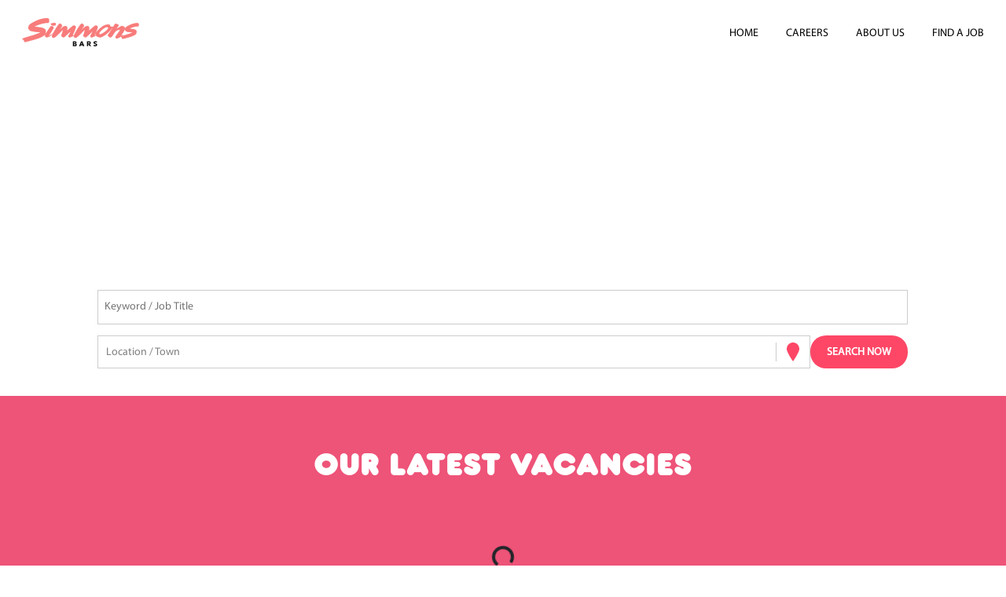

--- FILE ---
content_type: text/html; charset=utf-8
request_url: https://careers.simmonsbar.co.uk/
body_size: 18421
content:
<!DOCTYPE html><html lang="en-GB"><head><meta charSet="utf-8"/><link rel="preconnect" href="https://player.vimeo.com"/><link href="https://storage.googleapis.com/talentfunnel-cms-career-site-storage/simmons-bars-careers/Simmons_Favicon_e266a098af/Simmons_Favicon_e266a098af.png" rel="icon" type="image/x-icon"/><link href="https://storage.googleapis.com/talentfunnel-cms-career-site-storage/simmons-bars-careers/simmons_v15_dd84fa8327/simmons_v15_dd84fa8327.css" rel="stylesheet"/><meta content="SsZLVkdHQ20hKb2uPuTPz68vF1Kaf6BNYCby90niRxo" name="google-site-verification"/><link rel="preload" as="image" href="https://storage.googleapis.com/talentfunnel-cms-career-site-storage/simmons-bars-careers/Simmons_Logo_smaller_300px_53cee67783/Simmons_Logo_smaller_300px_53cee67783.png"/><title>Simmons Careers Page</title><meta content="Simmons Careers Page" property="og:title"/><meta name="description" content="Live vacancies and positions at Simmons - front of house, back of house and management roles"/><meta content="Live vacancies and positions at Simmons - front of house, back of house and management roles" property="og:description"/><meta content="https://storage.googleapis.com/talentfunnel-cms-career-site-storage/simmons-bars-careers/Simmons_Logo_Design_Black_1_c15faccf60/Simmons_Logo_Design_Black_1_c15faccf60.png" property="og:image"/><meta content="https://careers.simmonsbar.co.uk/" property="og:url"/><meta content="article" property="og:type"/><meta content="width=device-width, initial-scale=1.0" name="viewport"/><link rel="preload" as="image" href="https://storage.googleapis.com/talentfunnel-cms-career-site-storage/simmons-bars-careers/Perks_Strip_1_9540d34474/Perks_Strip_1_9540d34474.png"/><link rel="preload" as="image" href="https://storage.googleapis.com/talentfunnel-cms-career-site-storage/simmons-bars-careers/Perks_Strip_2_07d734f478/Perks_Strip_2_07d734f478.png"/><link rel="preload" as="image" href="https://storage.googleapis.com/talentfunnel-cms-career-site-storage/simmons-bars-careers/Perks_Strip_3_8a875d35dc/Perks_Strip_3_8a875d35dc.png"/><link rel="preload" as="image" href="https://storage.googleapis.com/talentfunnel-cms-career-site-storage/simmons-bars-careers/Perks_Strip_4_179986fc4c/Perks_Strip_4_179986fc4c.png"/><meta name="next-head-count" content="19"/><link data-next-font="" rel="preconnect" href="/" crossorigin="anonymous"/><link rel="preload" href="/_next/static/css/22d75325cedf0aad.css" as="style"/><link rel="stylesheet" href="/_next/static/css/22d75325cedf0aad.css" data-n-g=""/><noscript data-n-css=""></noscript><script defer="" nomodule="" src="/_next/static/chunks/polyfills-42372ed130431b0a.js"></script><script src="/_next/static/chunks/webpack-577f11eacb1659aa.js" defer=""></script><script src="/_next/static/chunks/framework-63d16ff2f5e08230.js" defer=""></script><script src="/_next/static/chunks/main-5a49af0ebf8105dd.js" defer=""></script><script src="/_next/static/chunks/pages/_app-08845ff9ccf4248c.js" defer=""></script><script src="/_next/static/chunks/431-2f254538708391bf.js" defer=""></script><script src="/_next/static/chunks/pages/index-feca002ba09d5c80.js" defer=""></script><script src="/_next/static/0zuXMirwG69eVjQ8xd8ce/_buildManifest.js" defer=""></script><script src="/_next/static/0zuXMirwG69eVjQ8xd8ce/_ssgManifest.js" defer=""></script><style data-styled="" data-styled-version="5.3.7">.bumdKO{background-color:#FE4766;min-height:3rem;border:1px solid #FE4766;color:#FFFFFF;border-radius:20px;}/*!sc*/
.bumdKO:disabled{background-color:#ffdfe5;border:1px solid #ffdfe5;}/*!sc*/
.bumdKO:hover,.bumdKO:active,.bumdKO:focus{background-color:#fe7a90;border-color:#fe7a90;box-shadow:0 0 0 0.25rem #fff;color:#FFFFFF;}/*!sc*/
.dQyKmd{background-color:#FE4766;min-height:3.5rem;border:1px solid #FE4766;color:#FFFFFF;border-radius:20px;}/*!sc*/
.dQyKmd:disabled{background-color:#ffdfe5;border:1px solid #ffdfe5;}/*!sc*/
.dQyKmd:hover,.dQyKmd:active,.dQyKmd:focus{background-color:#fe7a90;border-color:#fe7a90;box-shadow:0 0 0 0.25rem #fff;color:#FFFFFF;}/*!sc*/
.dcCATX{background-color:#FE4766;min-height:100%;border:1px solid #FE4766;color:#FFFFFF;border-radius:20px;}/*!sc*/
.dcCATX:disabled{background-color:#ffdfe5;border:1px solid #ffdfe5;}/*!sc*/
.dcCATX:hover,.dcCATX:active,.dcCATX:focus{background-color:#fe7a90;border-color:#fe7a90;box-shadow:0 0 0 0.25rem #fff;color:#FFFFFF;}/*!sc*/
data-styled.g1[id="Button__StyledButton-sc-19415783-0"]{content:"bumdKO,dQyKmd,dcCATX,"}/*!sc*/
@font-face{font-family:HelveticaNeue;src:url("https://storage.googleapis.com/talentfunnel-cms-career-site-storage/simmons-bars-careers/Helvetica_Neue_LT_Regular_cd7dc0048e/Helvetica_Neue_LT_Regular_cd7dc0048e.otf") format("opentype");font-weight:400;font-display:swap;}/*!sc*/
.helvetica-neue{font-family:HelveticaNeue;}/*!sc*/
data-styled.g2[id="sc-global-xWYnW1"]{content:"sc-global-xWYnW1,"}/*!sc*/
body{font-family:Myriad;}/*!sc*/
data-styled.g3[id="sc-global-dySNFR1"]{content:"sc-global-dySNFR1,"}/*!sc*/
body a{-webkit-appearance:none !important;}/*!sc*/
data-styled.g6[id="sc-global-fLIrNk1"]{content:"sc-global-fLIrNk1,"}/*!sc*/
.fArhx{color:#FE4766;display:inline-block;vertical-align:middle;min-width:24px;}/*!sc*/
data-styled.g7[id="Icon__StyledIcon-sc-88224c89-0"]{content:"fArhx,"}/*!sc*/
.flNPpx{min-height:100px;}/*!sc*/
data-styled.g9[id="Loader__StyledLoader-sc-6b4efca0-0"]{content:"flNPpx,"}/*!sc*/
.ALLjJ{position:relative;-webkit-box-flex:1;-webkit-flex-grow:1;-ms-flex-positive:1;flex-grow:1;z-index:0;overflow:hidden;height:100%;width:auto;}/*!sc*/
.ALLjJ iframe{width:100vw !important;height:56.25vw!important;min-height:100vh!important;min-width:177.77vh !important;position:absolute;top:50% !important;left:50% !important;-webkit-transform:translate(-50%,-50%);-ms-transform:translate(-50%,-50%);transform:translate(-50%,-50%);}/*!sc*/
@media (max-width:576px){.ALLjJ iframe{min-width:unset !important;}}/*!sc*/
data-styled.g13[id="Video__StyledPlayerWrapper-sc-f1416e49-0"]{content:"ALLjJ,"}/*!sc*/
.lgeiRr{min-width:3rem;}/*!sc*/
.lgeiRr:hover{cursor:pointer;}/*!sc*/
data-styled.g17[id="LocationControl__StyledGeoLocationButton-sc-28c6cd53-0"]{content:"lgeiRr,"}/*!sc*/
.ciPiXR{color:#FFFFFF;font-weight:700;font-size:0.85rem;}/*!sc*/
data-styled.g18[id="LocationControl__StyledGeoLocationIndicator-sc-28c6cd53-1"]{content:"ciPiXR,"}/*!sc*/
.ixdsBo{-webkit-box-flex:1;-webkit-flex-grow:1;-ms-flex-positive:1;flex-grow:1;height:200px !important;}/*!sc*/
@media (min-width:768px){.ixdsBo{height:500px !important;}}/*!sc*/
@media (min-width:992px){.ixdsBo{height:500px !important;}}/*!sc*/
data-styled.g51[id="Iframe__StyledIFrameWrapper-sc-c2454f5d-0"]{content:"ixdsBo,"}/*!sc*/
.cggQZb{width:100%;}/*!sc*/
data-styled.g52[id="Iframe__StyledIFrame-sc-c2454f5d-1"]{content:"cggQZb,"}/*!sc*/
.cBtiZz{border:1px solid #ccc;border-radius:0;outline:none;}/*!sc*/
.cBtiZz:focus-within{border:#FE4766 1px solid;}/*!sc*/
data-styled.g61[id="KeywordFilter__StyledInputWrapper-sc-4300e034-0"]{content:"cBtiZz,"}/*!sc*/
.kkpJdW{height:3rem;border:none;outline:none;padding-left:8px;}/*!sc*/
data-styled.g62[id="KeywordFilter__StyledInput-sc-4300e034-1"]{content:"kkpJdW,"}/*!sc*/
.dqEIxM{font-size:inherit;padding:0.5rem 0.5rem;color:#000000 !important;-webkit-text-decoration:none !important;text-decoration:none !important;-webkit-transition:color 0.2s ease-in-out !important;transition:color 0.2s ease-in-out !important;display:-webkit-box;display:-webkit-flex;display:-ms-flexbox;display:flex;-webkit-align-items:center;-webkit-box-align:center;-ms-flex-align:center;align-items:center;border-bottom:none;}/*!sc*/
@media (min-width:768px){.dqEIxM{color:#000 !important;}}/*!sc*/
.dqEIxM svg{color:inherit;}/*!sc*/
.dqEIxM:focus,.dqEIxM:hover{border:0 !important;}/*!sc*/
data-styled.g116[id="StyledLink__StyledNavLink-sc-2a5d9820-0"]{content:"dqEIxM,"}/*!sc*/
.fKVBdQ a{color:#FE4766;}/*!sc*/
data-styled.g137[id="Markdown__StyledReactMarkdown-sc-955606db-0"]{content:"fKVBdQ,"}/*!sc*/
.iLhxvj{z-index:2;}/*!sc*/
data-styled.g163[id="BoxLink__StyledRoleName-sc-7c3c2078-2"]{content:"iLhxvj,"}/*!sc*/
.fqEiSX{height:400px;width:100%;position:relative;min-height:400px;max-height:400px;max-width:100%;margin:0 auto;display:block;-webkit-flex-direction:unset;-ms-flex-direction:unset;flex-direction:unset;}/*!sc*/
data-styled.g165[id="BoxLink__StyledBoxDiv-sc-7c3c2078-4"]{content:"fqEiSX,"}/*!sc*/
.bvmWHE{height:-webkit-fit-content !important;height:-moz-fit-content !important;height:fit-content !important;}/*!sc*/
data-styled.g166[id="BoxLink__StyledContainer-sc-7c3c2078-5"]{content:"bvmWHE,"}/*!sc*/
.hYKUmm{background-color:#FE4766;color:white;height:3rem;border:none;-webkit-transition:background-color 0.2s linear;transition:background-color 0.2s linear;z-index:2;}/*!sc*/
@media (min-width:992px){.hYKUmm{padding:0 1.5rem;}}/*!sc*/
.hYKUmm:hover{background-color:#1a1a1a;box-shadow:none;}/*!sc*/
.hYKUmm:active{background-color:#333;box-shadow:none;}/*!sc*/
data-styled.g183[id="FindYourRole__StyledSearchButton-sc-edbf2d0d-0"]{content:"hYKUmm,"}/*!sc*/
.daxpLh{-webkit-flex:1 1 100%;-ms-flex:1 1 100%;flex:1 1 100%;}/*!sc*/
@media (max-width:992px){.daxpLh{-webkit-flex:1 1 100%;-ms-flex:1 1 100%;flex:1 1 100%;}}/*!sc*/
data-styled.g184[id="FindYourRole__StyledWrapper-sc-edbf2d0d-1"]{content:"daxpLh,"}/*!sc*/
.foYJMW{-webkit-flex:1 1 100%;-ms-flex:1 1 100%;flex:1 1 100%;gap:1rem;}/*!sc*/
@media (max-width:992px){.foYJMW{-webkit-flex:1 1 100%;-ms-flex:1 1 100%;flex:1 1 100%;}}/*!sc*/
@media (max-width:768px){.foYJMW{-webkit-flex-direction:column;-ms-flex-direction:column;flex-direction:column;}}/*!sc*/
data-styled.g185[id="FindYourRole__StyledBottomWrapper-sc-edbf2d0d-2"]{content:"foYJMW,"}/*!sc*/
.dqzIYP{font-size:12px;}/*!sc*/
@media (min-width:992px){.dqzIYP{font-size:1rem;}}/*!sc*/
data-styled.g186[id="FindYourRole__StyledText-sc-edbf2d0d-3"]{content:"dqzIYP,"}/*!sc*/
.dBoeke{-webkit-flex-wrap:wrap;-ms-flex-wrap:wrap;flex-wrap:wrap;}/*!sc*/
data-styled.g187[id="FindYourRole__StyledFindYourRole-sc-edbf2d0d-4"]{content:"dBoeke,"}/*!sc*/
.hZECSu{font-size:2rem;color:#fff;font-weight:bold;}/*!sc*/
@media (min-width:992px){.hZECSu{font-size:3rem;}}/*!sc*/
data-styled.g188[id="HeroText__StyledMotto-sc-128bcbdf-0"]{content:"hZECSu,"}/*!sc*/
.hSxAZ{z-index:1;}/*!sc*/
data-styled.g190[id="HeroText__StyledHeroText-sc-128bcbdf-2"]{content:"hSxAZ,"}/*!sc*/
.gMzWvm{background-size:cover;position:relative;background-repeat:no-repeat;}/*!sc*/
@media (min-width:360px){.gMzWvm{background-image:none;min-height:100px;background-position:null;}}/*!sc*/
@media (min-width:576px){.gMzWvm{background-image:url(undefined) !important;min-height:null;background-position:null;}}/*!sc*/
@media (min-width:992px){.gMzWvm{background-image:url(undefined) !important;min-height:30rem;background-position:null;}}/*!sc*/
@media only screen and (max-width:600px){.gMzWvm h1{font-size:30px;}}/*!sc*/
data-styled.g192[id="Hero__StyledHero-sc-ad381307-1"]{content:"gMzWvm,"}/*!sc*/
.Rkruy{z-index:11;}/*!sc*/
data-styled.g193[id="Hero__StyledHeroWrapper-sc-ad381307-2"]{content:"Rkruy,"}/*!sc*/
.fkqBqD{min-height:30rem;}/*!sc*/
@media (max-width:576px){.fkqBqD{min-height:null;}}/*!sc*/
data-styled.g194[id="Hero__StyledHeroContent-sc-ad381307-3"]{content:"fkqBqD,"}/*!sc*/
.glhuPQ{width:100%;height:300px !important;background-position:left;background-image:url(https://storage.googleapis.com/talentfunnel-cms-career-site-storage/simmons-bars-careers/simmons_hero_3_v2_6f78be7c6e/simmons_hero_3_v2_6f78be7c6e.jpg);background-repeat:no-repeat;background-size:cover;}/*!sc*/
data-styled.g217[id="SimpleJobAlert__StyledContainer-sc-b5895438-0"]{content:"glhuPQ,"}/*!sc*/
.bDvWeG{color:#000000;-webkit-backdrop-filter:blur(5px);backdrop-filter:blur(5px);-webkit-transform:translate( 0px,0px );-ms-transform:translate( 0px,0px );transform:translate( 0px,0px );background-color:#ffffff;}/*!sc*/
@media (min-width:992px){.bDvWeG{max-width:900px;}}/*!sc*/
data-styled.g218[id="SimpleJobAlert__StyledWrapper-sc-b5895438-1"]{content:"bDvWeG,"}/*!sc*/
.eDsMbR{max-width:670px;font-size:12px;}/*!sc*/
.eDsMbR p{margin:0;}/*!sc*/
.eDsMbR input{height:100%;border:none;}/*!sc*/
data-styled.g219[id="SimpleJobAlert__StyledSignUp-sc-b5895438-2"]{content:"eDsMbR,"}/*!sc*/
.gjluws{height:100%;width:100%;background-color:#FE4766;color:#FFFFFF;border:none;outline:none;border-top-left-radius:0;border-bottom-left-radius:0;}/*!sc*/
.gjluws:disabled{background-color:#ffdfe5;}/*!sc*/
.gjluws:hover,.gjluws:active,.gjluws:focus{background-color:#fe7a90;}/*!sc*/
data-styled.g220[id="SimpleJobAlert__StyledButton-sc-b5895438-3"]{content:"gjluws,"}/*!sc*/
.dFWzUf{width:250px;height:80px;}/*!sc*/
data-styled.g221[id="SimpleJobAlert__StyledButtonWrapper-sc-b5895438-4"]{content:"dFWzUf,"}/*!sc*/
.kFQscr{height:100%;background-color:transparent;}/*!sc*/
.dAuvJj{height:100%;background-color:#ee5378;}/*!sc*/
data-styled.g328[id="CustomPage__StyledBackground-sc-a1866ebe-0"]{content:"kFQscr,dAuvJj,"}/*!sc*/
.kVRaQS{height:-webkit-fit-content;height:-moz-fit-content;height:fit-content;background-repeat:no-repeat;background-position:center;}/*!sc*/
.kVRaQS > div:only-child{position:relative;height:100%;}/*!sc*/
.jscfSK{height:-webkit-fit-content;height:-moz-fit-content;height:fit-content;background-repeat:no-repeat;background-position:null;}/*!sc*/
.jscfSK > div:only-child{position:relative;height:100%;}/*!sc*/
.jrZYhy{height:-webkit-fit-content;height:-moz-fit-content;height:fit-content;background-repeat:no-repeat;background-position:left;}/*!sc*/
.jrZYhy > div:only-child{position:relative;height:100%;}/*!sc*/
data-styled.g329[id="CustomPage__StyledComponentWrapper-sc-a1866ebe-1"]{content:"kVRaQS,jscfSK,jrZYhy,"}/*!sc*/
.eDRzWv{display:grid !important;grid-template-columns:repeat(12,1fr);grid-auto-rows:minmax(min-content,max-content);}/*!sc*/
data-styled.g330[id="CustomPage__GridLayout-sc-a1866ebe-2"]{content:"eDRzWv,"}/*!sc*/
.ehciNe{height:100%;grid-area:auto / 1 / auto / 13;}/*!sc*/
data-styled.g331[id="CustomPage__GridItem-sc-a1866ebe-3"]{content:"ehciNe,"}/*!sc*/
.krOOqW{border:none !important;outline:none !important;box-shadow:none !important;display:none;}/*!sc*/
data-styled.g351[id="NavLinks__StyledToggle-sc-1430608c-2"]{content:"krOOqW,"}/*!sc*/
.kROBvB{font-size:2rem;text-align:center;z-index:1;border-top:none;width:unset;}/*!sc*/
.kROBvB:hover .NavLinks__SubMenuWrapper-sc-1430608c-0{display:-webkit-box;display:-webkit-flex;display:-ms-flexbox;display:flex;}/*!sc*/
@media (max-width:992px){.kROBvB{-webkit-box-pack:center;-webkit-justify-content:center;-ms-flex-pack:center;justify-content:center;}}/*!sc*/
@media (min-width:992px){.kROBvB{font-size:1rem;}}/*!sc*/
data-styled.g352[id="NavLinks__StyledMenuItem-sc-1430608c-3"]{content:"kROBvB,"}/*!sc*/
.inAvpj #nav-wrapper{display:unset;}/*!sc*/
.inAvpj .show #nav-wrapper{display:unset;}/*!sc*/
data-styled.g354[id="NavLinks__StyledNavLink-sc-1430608c-5"]{content:"inAvpj,"}/*!sc*/
.dcjhjs{position:unset;right:unset;left:unset;top:unset;}/*!sc*/
data-styled.g355[id="NavLinks__StyledCollapse-sc-1430608c-6"]{content:"dcjhjs,"}/*!sc*/
.hwRKeW{height:100%;left:unset;top:unset;width:unset;background:#ffffff;overflow:unset;display:unset;-webkit-flex-direction:unset;-ms-flex-direction:unset;flex-direction:unset;padding:unset;-webkit-box-pack:unset;-webkit-justify-content:unset;-ms-flex-pack:unset;justify-content:unset;position:unset;}/*!sc*/
data-styled.g356[id="NavLinks__Wrapper-sc-1430608c-7"]{content:"hwRKeW,"}/*!sc*/
.iMdlhg{display:-webkit-box;display:-webkit-flex;display:-ms-flexbox;display:flex;-webkit-flex-direction:column;-ms-flex-direction:column;flex-direction:column;}/*!sc*/
.iMdlhg #nav-wrapper{background:white;}/*!sc*/
data-styled.g374[id="TopNavigation__StyledNavbarContainer-sc-39c075d1-0"]{content:"iMdlhg,"}/*!sc*/
.JkQGU{background:#ffffff;z-index:12;opacity:unset;min-height:70px;max-width:1300px;margin:auto;width:100%;}/*!sc*/
data-styled.g375[id="TopNavigation__StyledNavbar-sc-39c075d1-1"]{content:"JkQGU,"}/*!sc*/
.kKkMBK{height:70px;max-height:200px;width:100%;}/*!sc*/
data-styled.g376[id="TopNavigation__StyledNavigationWrapper-sc-39c075d1-2"]{content:"kKkMBK,"}/*!sc*/
.lbRDPe{max-width:50%;width:190px;height:70px;max-height:200px;position:relative;left:unset;}/*!sc*/
data-styled.g378[id="TopNavigation__StyledBrand-sc-39c075d1-4"]{content:"lbRDPe,"}/*!sc*/
.fkTZvj{padding-left:0px;}/*!sc*/
data-styled.g381[id="_app__StyledPageContainer-sc-8ca2d202-0"]{content:"fkTZvj,"}/*!sc*/
.fdCMSJ{background-color:#FBE5B4;}/*!sc*/
data-styled.g390[id="CustomFooter__StyledFooter-sc-f5064748-0"]{content:"fdCMSJ,"}/*!sc*/
@font-face{font-family:Myriad;src:url("https://storage.googleapis.com/talentfunnel-cms-career-site-storage/simmons-bars-careers/Myriad_b490cb5582/Myriad_b490cb5582.otf") format("opentype");font-weight:400;font-display:swap;}/*!sc*/
.myriad{font-family:Myriad;}/*!sc*/
data-styled.g410[id="sc-global-xWYnW2"]{content:"sc-global-xWYnW2,"}/*!sc*/
@font-face{font-family:BehindBlueEyes;src:url("https://storage.googleapis.com/talentfunnel-cms-career-site-storage/simmons-bars-careers/Behind_Blue_Eyes_OTF_87c0a12f0e/Behind_Blue_Eyes_OTF_87c0a12f0e.otf") format("opentype");font-weight:400;font-display:swap;}/*!sc*/
.behindblueeyes{font-family:BehindBlueEyes;}/*!sc*/
data-styled.g411[id="sc-global-xWYnW3"]{content:"sc-global-xWYnW3,"}/*!sc*/
@font-face{font-family:Frankfurter;src:url("https://storage.googleapis.com/talentfunnel-cms-career-site-storage/simmons-bars-careers/Frankfurter_c8e99d0692/Frankfurter_c8e99d0692.otf") format("opentype");font-weight:400;font-display:swap;}/*!sc*/
.frankfurter{font-family:Frankfurter;}/*!sc*/
data-styled.g412[id="sc-global-xWYnW4"]{content:"sc-global-xWYnW4,"}/*!sc*/
@font-face{font-family:Avenir;src:url("https://storage.googleapis.com/talentfunnel-cms-career-site-storage/simmons-bars-careers/Avenir_Next_Cyr_Medium_c642fb4774/Avenir_Next_Cyr_Medium_c642fb4774.woff2") format("woff2");font-weight:400;font-display:swap;}/*!sc*/
.avenir{font-family:Avenir;}/*!sc*/
data-styled.g413[id="sc-global-xWYnW5"]{content:"sc-global-xWYnW5,"}/*!sc*/
@font-face{font-family:Hartsinger;src:url("https://storage.googleapis.com/talentfunnel-cms-career-site-storage/simmons-bars-careers/Hartsinger_Regular_5087892f3b/Hartsinger_Regular_5087892f3b.otf") format("opentype");font-weight:400;font-display:swap;}/*!sc*/
.hartsinger{font-family:Hartsinger;}/*!sc*/
data-styled.g414[id="sc-global-xWYnW6"]{content:"sc-global-xWYnW6,"}/*!sc*/
</style></head><body><div id="__next"><noscript><iframe height="0" src="https://www.googletagmanager.com/ns.html?id=GTM-NQPM43V" style="display:none;visibility:hidden" title="gtm" width="0"></iframe></noscript><div class="Toastify"></div><style>
      #nprogress {
        pointer-events: none;
      }
      #nprogress .bar {
        background: #F1F0E9;
        position: fixed;
        z-index: 9999;
        top: 0;
        left: 0;
        width: 100%;
        height: 3px;
      }
      #nprogress .peg {
        display: block;
        position: absolute;
        right: 0px;
        width: 100px;
        height: 100%;
        box-shadow: 0 0 10px #F1F0E9, 0 0 5px #F1F0E9;
        opacity: 1;
        -webkit-transform: rotate(3deg) translate(0px, -4px);
        -ms-transform: rotate(3deg) translate(0px, -4px);
        transform: rotate(3deg) translate(0px, -4px);
      }
      #nprogress .spinner {
        display: block;
        position: fixed;
        z-index: 1031;
        top: 15px;
        right: 15px;
      }
      #nprogress .spinner-icon {
        width: 18px;
        height: 18px;
        box-sizing: border-box;
        border: solid 2px transparent;
        border-top-color: #F1F0E9;
        border-left-color: #F1F0E9;
        border-radius: 50%;
        -webkit-animation: nprogresss-spinner 400ms linear infinite;
        animation: nprogress-spinner 400ms linear infinite;
      }
      .nprogress-custom-parent {
        overflow: hidden;
        position: relative;
      }
      .nprogress-custom-parent #nprogress .spinner,
      .nprogress-custom-parent #nprogress .bar {
        position: absolute;
      }
      @-webkit-keyframes nprogress-spinner {
        0% {
          -webkit-transform: rotate(0deg);
        }
        100% {
          -webkit-transform: rotate(360deg);
        }
      }
      @keyframes nprogress-spinner {
        0% {
          transform: rotate(0deg);
        }
        100% {
          transform: rotate(360deg);
        }
      }
    </style><div class="_app__StyledPageContainer-sc-8ca2d202-0 fkTZvj d-flex flex-column vh-100" id=""><header id="top-navigation" class="TopNavigation__StyledNavbarContainer-sc-39c075d1-0 iMdlhg"><nav style="font-size:2rem" static="top" class="TopNavigation__StyledNavbar-sc-39c075d1-1 JkQGU navbar navbar-expand-lg navbar-light"><div class="px-4 position-relative justify-content-center container-fluid"><span class="TopNavigation__StyledBrand-sc-39c075d1-4 lbRDPe me-0 header-logo navbar-brand"><a href="/"><span style="box-sizing:border-box;display:block;overflow:hidden;width:initial;height:initial;background:none;opacity:1;border:0;margin:0;padding:0;position:absolute;top:0;left:0;bottom:0;right:0"><img alt="Careers Site" src="https://storage.googleapis.com/talentfunnel-cms-career-site-storage/simmons-bars-careers/Simmons_Logo_smaller_300px_53cee67783/Simmons_Logo_smaller_300px_53cee67783.png" decoding="async" data-nimg="fill" style="position:absolute;top:0;left:0;bottom:0;right:0;box-sizing:border-box;padding:0;border:none;margin:auto;display:block;width:0;height:0;min-width:100%;max-width:100%;min-height:100%;max-height:100%;object-fit:contain"/></span></a></span><div class="TopNavigation__StyledNavigationWrapper-sc-39c075d1-2 kKkMBK d-flex align-items-center justify-content-between" id="navbar-actions-wrapper"><div class="NavLinks__StyledNavLink-sc-1430608c-5 inAvpj h-100 w-100"><button aria-controls="navbar" type="button" aria-label="Toggle navigation" class="NavLinks__StyledToggle-sc-1430608c-2 krOOqW h-100 navbar-toggler collapsed"><span class="navbar-toggler-icon"></span></button><div class="NavLinks__StyledCollapse-sc-1430608c-6 dcjhjs justify-content-end h-100 navbar-collapse collapse" id="navbar"><div id="nav-wrapper" class="NavLinks__Wrapper-sc-1430608c-7 hwRKeW"><div class=" h-100 navbar-nav"><div class="NavLinks__StyledMenuItem-sc-1430608c-3 kROBvB ms-lg-4 d-flex  nav-item" id="navigation-menu-desktop"><a href="https://www.simmonsbar.co.uk/" data-rr-ui-event-key="https://www.simmonsbar.co.uk/" class="StyledLink__StyledNavLink-sc-2a5d9820-0 dqEIxM text-uppercase nav-link">Home</a></div><div class="NavLinks__StyledMenuItem-sc-1430608c-3 kROBvB ms-lg-4 d-flex  nav-item" id="navigation-menu-desktop"><a href="https://careers.simmonsbar.co.uk/" data-rr-ui-event-key="https://careers.simmonsbar.co.uk/" class="StyledLink__StyledNavLink-sc-2a5d9820-0 dqEIxM text-uppercase nav-link">Careers</a></div><div class="NavLinks__StyledMenuItem-sc-1430608c-3 kROBvB ms-lg-4 d-flex  nav-item" id="navigation-menu-desktop"><a href="https://www.simmonsbar.co.uk/about-us/" data-rr-ui-event-key="https://www.simmonsbar.co.uk/about-us/" class="StyledLink__StyledNavLink-sc-2a5d9820-0 dqEIxM text-uppercase nav-link">About us</a></div><div class="NavLinks__StyledMenuItem-sc-1430608c-3 kROBvB ms-lg-4 d-flex  nav-item" id="navigation-menu-desktop"><a href="https://careers.simmonsbar.co.uk/results" data-rr-ui-event-key="https://careers.simmonsbar.co.uk/results" class="StyledLink__StyledNavLink-sc-2a5d9820-0 dqEIxM text-uppercase nav-link">Find a Job</a></div></div></div></div></div></div></div></nav></header><main class="CustomPage__GridLayout-sc-a1866ebe-2 eDRzWv"><div class="CustomPage__GridItem-sc-a1866ebe-3 ehciNe"><div class="CustomPage__StyledBackground-sc-a1866ebe-0 kFQscr hero-wrapper-banner" id="reusable-components-hero-6"><div class="CustomPage__StyledComponentWrapper-sc-a1866ebe-1 kVRaQS hero-banner" id="-reusable-components-hero-6-content"><div class="Hero__StyledHero-sc-ad381307-1 gMzWvm align-items-center d-flex flex-column position-relative hero-component"><div class="Hero__StyledHeroWrapper-sc-ad381307-2 Rkruy flex-grow-1 d-flex flex-column w-100"><div data-testid="vimeo-video-component" class="Video__StyledPlayerWrapper-sc-f1416e49-0 ALLjJ vimeo-video-component-wrapper"><div></div><div class="container-xxl position-relative hero-content-wrapper"><div class="Hero__StyledHeroContent-sc-ad381307-3 fkqBqD d-flex flex-grow-1 py-3 hero-content justify-content-center align-items-end" data-testid="hero-content"><div><div style="opacity:1;transform:none"><div class="HeroText__StyledHeroText-sc-128bcbdf-2 hSxAZ"><div class="HeroText__StyledMottoWrapper-sc-128bcbdf-1 jBIseY"><div class="HeroText__StyledMotto-sc-128bcbdf-0 hZECSu"><div class="Markdown__StyledReactMarkdown-sc-955606db-0 fKVBdQ"><div><h1 class="text-center text-wrap font-weight-bold mb-lg-5"><span style="color:#FFFFFF">READY TO JOIN ONE OF THE BEST TEAMS IN LONDON?</span></h1></div></div></div></div></div></div><div style="opacity:1;transform:none"><form class="find-your-role"><div class="FindYourRole__StyledFindYourRole-sc-edbf2d0d-4 dBoeke align-items-center d-flex mb-4"><div class="FindYourRole__StyledWrapper-sc-edbf2d0d-1 daxpLh mb-3 keywords"><div class="KeywordFilter__StyledInputWrapper-sc-4300e034-0 cBtiZz bg-white d-flex flex-grow-1 align-items-center keyword-filter"><input aria-label="Keyword search" class="KeywordFilter__StyledInput-sc-4300e034-1 kkpJdW w-100" placeholder="Keyword / Job Title" type="text" value=""/></div></div><div class="FindYourRole__StyledBottomWrapper-sc-edbf2d0d-2 foYJMW d-flex bottom-wrapper"><div class="bg-white d-flex align-items-center flex-grow-1 last-field"><style data-emotion="css fyq6mk-container">.css-fyq6mk-container{position:relative;box-sizing:border-box;width:100%;}</style><div class="location-select css-fyq6mk-container"><style data-emotion="css 7pg0cj-a11yText">.css-7pg0cj-a11yText{z-index:9999;border:0;clip:rect(1px, 1px, 1px, 1px);height:1px;width:1px;position:absolute;overflow:hidden;padding:0;white-space:nowrap;}</style><span id="react-select-locationSelect-live-region" class="css-7pg0cj-a11yText"></span><span aria-live="polite" aria-atomic="false" aria-relevant="additions text" class="css-7pg0cj-a11yText"></span><style data-emotion="css tslt34-control">.css-tslt34-control{-webkit-align-items:center;-webkit-box-align:center;-ms-flex-align:center;align-items:center;background-color:hsl(0, 0%, 100%);border-color:hsl(0, 0%, 80%);border-radius:0;border-style:solid;border-width:1px;box-shadow:none;cursor:default;display:-webkit-box;display:-webkit-flex;display:-ms-flexbox;display:flex;-webkit-box-flex-wrap:wrap;-webkit-flex-wrap:wrap;-ms-flex-wrap:wrap;flex-wrap:wrap;-webkit-box-pack:justify;-webkit-justify-content:space-between;justify-content:space-between;min-height:38px;outline:0!important;position:relative;-webkit-transition:all 100ms;transition:all 100ms;box-sizing:border-box;border:border 1px #ccc;height:3rem;}.css-tslt34-control:hover{border-color:hsl(0, 0%, 70%);}</style><div class="css-tslt34-control"><style data-emotion="css 1d8n9bt">.css-1d8n9bt{-webkit-align-items:center;-webkit-box-align:center;-ms-flex-align:center;align-items:center;display:grid;-webkit-flex:1;-ms-flex:1;flex:1;-webkit-box-flex-wrap:wrap;-webkit-flex-wrap:wrap;-ms-flex-wrap:wrap;flex-wrap:wrap;padding:2px 8px;-webkit-overflow-scrolling:touch;position:relative;overflow:hidden;box-sizing:border-box;}</style><div class="css-1d8n9bt"><style data-emotion="css 1790yis-placeholder">.css-1790yis-placeholder{color:hsl(0, 0%, 50%);grid-area:1/1/2/3;margin-left:2px;margin-right:2px;box-sizing:border-box;white-space:nowrap;overflow:hidden;text-overflow:ellipsis;}</style><div class="css-1790yis-placeholder" id="react-select-locationSelect-placeholder">Location / Town</div><style data-emotion="css ackcql">.css-ackcql{margin:2px;padding-bottom:2px;padding-top:2px;visibility:visible;color:hsl(0, 0%, 20%);-webkit-flex:1 1 auto;-ms-flex:1 1 auto;flex:1 1 auto;display:inline-grid;grid-area:1/1/2/3;grid-template-columns:0 min-content;box-sizing:border-box;}.css-ackcql:after{content:attr(data-value) " ";visibility:hidden;white-space:pre;grid-area:1/2;font:inherit;min-width:2px;border:0;margin:0;outline:0;padding:0;}</style><div class="css-ackcql" data-value=""><input class="" style="label:input;color:inherit;background:0;opacity:1;width:100%;grid-area:1 / 2;font:inherit;min-width:2px;border:0;margin:0;outline:0;padding:0" autoCapitalize="none" autoComplete="off" autoCorrect="off" id="react-select-locationSelect-input" spellcheck="false" tabindex="0" type="text" aria-autocomplete="list" aria-expanded="false" aria-haspopup="true" aria-label="Location" role="combobox" aria-describedby="react-select-locationSelect-placeholder" value=""/></div></div><style data-emotion="css 1wy0on6">.css-1wy0on6{-webkit-align-items:center;-webkit-box-align:center;-ms-flex-align:center;align-items:center;-webkit-align-self:stretch;-ms-flex-item-align:stretch;align-self:stretch;display:-webkit-box;display:-webkit-flex;display:-ms-flexbox;display:flex;-webkit-flex-shrink:0;-ms-flex-negative:0;flex-shrink:0;box-sizing:border-box;}</style><div class="css-1wy0on6"><style data-emotion="css 1okebmr-indicatorSeparator">.css-1okebmr-indicatorSeparator{-webkit-align-self:stretch;-ms-flex-item-align:stretch;align-self:stretch;background-color:hsl(0, 0%, 80%);margin-bottom:8px;margin-top:8px;width:1px;box-sizing:border-box;}</style><span class="css-1okebmr-indicatorSeparator"></span></div><div class="LocationControl__StyledGeoLocationButton-sc-28c6cd53-0 lgeiRr d-flex justify-content-center align-items-center"><span class="LocationControl__StyledGeoLocationIndicator-sc-28c6cd53-1 ciPiXR"><svg class="Icon__StyledIcon-sc-88224c89-0 fArhx mx-2" color="#FE4766" height="24px" viewBox="0 0 16 24" width="24px" xmlns="http://www.w3.org/2000/svg" xmlns:xlink="http://www.w3.org/1999/xlink"><path d="M16 8.18182C16 12.7005 8 24 8 24C8 24 0 12.7005 0 8.18182C0 3.66312 3.58172 0 8 0C12.4183 0 16 3.66312 16 8.18182Z" fill="currentColor"></path></svg></span></div></div></div></div><button type="submit" aria-label="Search vacancies" height="3rem" name="Search Now" class="Button__StyledButton-sc-19415783-0 bumdKO text-uppercase fw-bold FindYourRole__StyledSearchButton-sc-edbf2d0d-0 hYKUmm d-flex justify-content-center align-items-center flex-shrink-0 border-0 search-button btn btn-primary"><span class="FindYourRole__StyledText-sc-edbf2d0d-3 dqzIYP text-uppercase text-bold text-nowrap">Search Now</span></button></div></div></form></div></div></div></div></div></div></div></div></div></div><div class="CustomPage__GridItem-sc-a1866ebe-3 ehciNe"><div class="CustomPage__StyledBackground-sc-a1866ebe-0 dAuvJj" id="reusable-components-latest-jobs-1"><div class="CustomPage__StyledComponentWrapper-sc-a1866ebe-1 jscfSK py-5 latest-jobs container-xxl" id="-reusable-components-latest-jobs-1-content"><div class="Markdown__StyledReactMarkdown-sc-955606db-0 fKVBdQ mb-4"><h1 class="custom-border-top text-center py-4"><span style="color:#FFFFFF;font-size:3rem !important">
OUR LATEST VACANCIES</span></h1></div><div class="Loader__StyledLoader-sc-6b4efca0-0 flNPpx d-flex justify-content-center align-items-center"><div class="spinner-border" role="status"></div></div></div></div></div><div class="CustomPage__GridItem-sc-a1866ebe-3 ehciNe"><div class="CustomPage__StyledBackground-sc-a1866ebe-0 kFQscr" id="view-all-button"><div class="CustomPage__StyledComponentWrapper-sc-a1866ebe-1 jscfSK mt-5 mb-5 container-xxl" id="-reusable-components-redirect-button-1-content"><div class="d-flex justify-content-center justify-content-lg-center"><a role="button" tabindex="0" href="/results" type="button" class="Button__StyledButton-sc-19415783-0 dQyKmd text-uppercase fw-bold px-5 d-flex justify-content-center align-items-center btn btn-primary">View All Vacancies</a></div></div></div></div><div class="CustomPage__GridItem-sc-a1866ebe-3 ehciNe"><div class="CustomPage__StyledBackground-sc-a1866ebe-0 kFQscr" id="reusable-components-text-with-6"><div class="CustomPage__StyledComponentWrapper-sc-a1866ebe-1 jscfSK mt-5 mb-5 container-xxl" id="-reusable-components-text-with-6-content"><div class="TextWith__PlainContainer-sc-12743d3-1 row"><div class="col-md-null offset-md-null"><div><div class="Markdown__StyledReactMarkdown-sc-955606db-0 fKVBdQ"><div><h1 class="text-center" style="font-size:5rem !important;color:#EE5378">JOIN THE TEAM</h1></div></div></div></div></div></div></div></div><div class="CustomPage__GridItem-sc-a1866ebe-3 ehciNe"><div class="CustomPage__StyledBackground-sc-a1866ebe-0 kFQscr process-image-wrapper" id="reusable-components-image-4"><div class="CustomPage__StyledComponentWrapper-sc-a1866ebe-1 jscfSK process-image-component container-xxl" id="-reusable-components-image-4-content"><span style="box-sizing:border-box;display:inline-block;overflow:hidden;width:initial;height:initial;background:none;opacity:1;border:0;margin:0;padding:0;position:relative;max-width:100%"><span style="box-sizing:border-box;display:block;width:initial;height:initial;background:none;opacity:1;border:0;margin:0;padding:0;max-width:100%"><img style="display:block;max-width:100%;width:initial;height:initial;background:none;opacity:1;border:0;margin:0;padding:0" alt="" aria-hidden="true" src="data:image/svg+xml,%3csvg%20xmlns=%27http://www.w3.org/2000/svg%27%20version=%271.1%27%20width=%271734%27%20height=%27632%27/%3e"/></span><img src="[data-uri]" decoding="async" data-nimg="intrinsic" style="position:absolute;top:0;left:0;bottom:0;right:0;box-sizing:border-box;padding:0;border:none;margin:auto;display:block;width:0;height:0;min-width:100%;max-width:100%;min-height:100%;max-height:100%"/><noscript><img loading="lazy" decoding="async" data-nimg="intrinsic" style="position:absolute;top:0;left:0;bottom:0;right:0;box-sizing:border-box;padding:0;border:none;margin:auto;display:block;width:0;height:0;min-width:100%;max-width:100%;min-height:100%;max-height:100%" src="https://storage.googleapis.com/talentfunnel-cms-career-site-storage/simmons-bars-careers/How_to_Apply_Strip_80c7afb233/How_to_Apply_Strip_80c7afb233.png"/></noscript></span></div></div></div><div class="CustomPage__GridItem-sc-a1866ebe-3 ehciNe"><div class="CustomPage__StyledBackground-sc-a1866ebe-0 kFQscr" id="reusable-components-image-5"><div class="CustomPage__StyledComponentWrapper-sc-a1866ebe-1 jscfSK container-xxl" id="-reusable-components-image-5-content"><span style="box-sizing:border-box;display:inline-block;overflow:hidden;width:initial;height:initial;background:none;opacity:1;border:0;margin:0;padding:0;position:relative;max-width:100%"><span style="box-sizing:border-box;display:block;width:initial;height:initial;background:none;opacity:1;border:0;margin:0;padding:0;max-width:100%"><img style="display:block;max-width:100%;width:initial;height:initial;background:none;opacity:1;border:0;margin:0;padding:0" alt="" aria-hidden="true" src="data:image/svg+xml,%3csvg%20xmlns=%27http://www.w3.org/2000/svg%27%20version=%271.1%27%20width=%271534%27%20height=%27604%27/%3e"/></span><img src="[data-uri]" decoding="async" data-nimg="intrinsic" style="position:absolute;top:0;left:0;bottom:0;right:0;box-sizing:border-box;padding:0;border:none;margin:auto;display:block;width:0;height:0;min-width:100%;max-width:100%;min-height:100%;max-height:100%"/><noscript><img loading="lazy" decoding="async" data-nimg="intrinsic" style="position:absolute;top:0;left:0;bottom:0;right:0;box-sizing:border-box;padding:0;border:none;margin:auto;display:block;width:0;height:0;min-width:100%;max-width:100%;min-height:100%;max-height:100%" src="https://storage.googleapis.com/talentfunnel-cms-career-site-storage/simmons-bars-careers/simmons_footer_bde9c8a6_8e1f4e8af4/simmons_footer_bde9c8a6_8e1f4e8af4.png"/></noscript></span></div></div></div><div class="CustomPage__GridItem-sc-a1866ebe-3 ehciNe"><div class="CustomPage__StyledBackground-sc-a1866ebe-0 kFQscr" id="reusable-components-text-with-3"><div class="CustomPage__StyledComponentWrapper-sc-a1866ebe-1 jscfSK mt-5 mb-5 container-xxl" id="-reusable-components-text-with-3-content"><div class="TextWith__PlainContainer-sc-12743d3-1 row"><div class="col-md-null offset-md-null"><div><div class="Markdown__StyledReactMarkdown-sc-955606db-0 fKVBdQ"><p>Since its establishment in 2013, Simmons Bars has built a reputation as London&#x27;s premier party destination. The brainchild of founder and CEO Nick Campbell, the company opened its first Simmons Bar in Kings Cross with a simple yet powerful vision: to create fun, welcoming spaces where guests could enjoy quality products without breaking the bank. Today, Simmons Bars continue to deliver on that promise, offering a relaxed and inviting atmosphere that&#x27;s perfect for letting loose and having a good time.</p></div></div></div></div></div></div></div><div class="CustomPage__GridItem-sc-a1866ebe-3 ehciNe"><div class="CustomPage__StyledBackground-sc-a1866ebe-0 kFQscr" id="reusable-components-i-frame-1"><div class="CustomPage__StyledComponentWrapper-sc-a1866ebe-1 jscfSK" id="-reusable-components-i-frame-1-content"><div class="Iframe__StyledIFrameWrapper-sc-c2454f5d-0 ixdsBo justify-content-center d-flex"><div class="position-absolute start-0 end-0 bottom-0 top-0 d-flex justify-content-center align-items-center bg-white"><div class="Loader__StyledLoader-sc-6b4efca0-0 flNPpx d-flex justify-content-center align-items-center"><div class="spinner-border" role="status"></div></div></div><iframe allow="camera; microphone" class="Iframe__StyledIFrame-sc-c2454f5d-1 cggQZb h-100" seamless="" src="https://player.vimeo.com/video/1122169272" title="Come Work With Us"></iframe></div></div></div></div><div class="CustomPage__GridItem-sc-a1866ebe-3 ehciNe"><div class="CustomPage__StyledBackground-sc-a1866ebe-0 kFQscr" id="reusable-components-text-with-7"><div class="CustomPage__StyledComponentWrapper-sc-a1866ebe-1 jscfSK mt-5 container-xxl" id="-reusable-components-text-with-7-content"><div class="TextWith__PlainContainer-sc-12743d3-1 row"><div class="col-md-null offset-md-null"><div><div class="Markdown__StyledReactMarkdown-sc-955606db-0 fKVBdQ"><div><h1 class="text-center" style="font-size:5rem !important;color:#EE5378">WHAT&#x27;S IN IT FOR YOU?</h1></div></div></div></div></div></div></div></div><div class="CustomPage__GridItem-sc-a1866ebe-3 ehciNe"><div class="CustomPage__StyledBackground-sc-a1866ebe-0 kFQscr py-5 no-link" id="reusable-components-box-link-list-3"><div class="CustomPage__StyledComponentWrapper-sc-a1866ebe-1 jscfSK roles-box-link container-xxl" id="-reusable-components-box-link-list-3-content"><div class="row"><div class="BoxLink__StyledContainer-sc-7c3c2078-5 bvmWHE mb-4 col-lg-3 col-md-4 col-sm-6 col-12 position-relative"><div class="BoxLink__StyledBoxDiv-sc-7c3c2078-4 fqEiSX position-relative boxLink justify-content-center "><div class="BoxLink__StyledRoleName-sc-7c3c2078-2 iLhxvj p-3 d-flex flex-grow-1 w-100  text-white text-center text-uppercase position-absolute h-100 justify-content-center align-items-center"><div class="Markdown__StyledReactMarkdown-sc-955606db-0 fKVBdQ"><p><span style="color:#FFFFFF;font-family:Frankfurter;font-size:2rem;font-weight:300">WORLD CLASS PERKS &amp; INCENTIVES</span></p></div></div><div class="BoxLink__StyledImageWrapper-sc-7c3c2078-1 bzTuyb"><span style="box-sizing:border-box;display:block;overflow:hidden;width:initial;height:initial;background:none;opacity:1;border:0;margin:0;padding:0;position:absolute;top:0;left:0;bottom:0;right:0"><img alt="&lt;span style=&quot;color:#FFFFFF;font-family: Frankfurter;font-size: 2rem;font-weight: 300;&quot;&gt;WORLD CLASS PERKS &amp; INCENTIVES&lt;/span&gt;" src="https://storage.googleapis.com/talentfunnel-cms-career-site-storage/simmons-bars-careers/Perks_Strip_1_9540d34474/Perks_Strip_1_9540d34474.png" decoding="async" data-nimg="fill" style="position:absolute;top:0;left:0;bottom:0;right:0;box-sizing:border-box;padding:0;border:none;margin:auto;display:block;width:0;height:0;min-width:100%;max-width:100%;min-height:100%;max-height:100%"/></span></div></div></div><div class="BoxLink__StyledContainer-sc-7c3c2078-5 bvmWHE mb-4 col-lg-3 col-md-4 col-sm-6 col-12 position-relative"><div class="BoxLink__StyledBoxDiv-sc-7c3c2078-4 fqEiSX position-relative boxLink justify-content-center "><div class="BoxLink__StyledRoleName-sc-7c3c2078-2 iLhxvj p-3 d-flex flex-grow-1 w-100  text-white text-center text-uppercase position-absolute h-100 justify-content-center align-items-center"><div class="Markdown__StyledReactMarkdown-sc-955606db-0 fKVBdQ"><p><span style="color:#FFFFFF;font-family:Frankfurter;font-size:2rem;font-weight:300">GENEROUS STAFF DISCOUNT</span></p></div></div><div class="BoxLink__StyledImageWrapper-sc-7c3c2078-1 bzTuyb"><span style="box-sizing:border-box;display:block;overflow:hidden;width:initial;height:initial;background:none;opacity:1;border:0;margin:0;padding:0;position:absolute;top:0;left:0;bottom:0;right:0"><img alt="&lt;span style=&quot;color:#FFFFFF;font-family: Frankfurter;font-size: 2rem;font-weight: 300;&quot;&gt;GENEROUS STAFF DISCOUNT&lt;/span&gt;" src="https://storage.googleapis.com/talentfunnel-cms-career-site-storage/simmons-bars-careers/Perks_Strip_2_07d734f478/Perks_Strip_2_07d734f478.png" decoding="async" data-nimg="fill" style="position:absolute;top:0;left:0;bottom:0;right:0;box-sizing:border-box;padding:0;border:none;margin:auto;display:block;width:0;height:0;min-width:100%;max-width:100%;min-height:100%;max-height:100%"/></span></div></div></div><div class="BoxLink__StyledContainer-sc-7c3c2078-5 bvmWHE mb-4 col-lg-3 col-md-4 col-sm-6 col-12 position-relative"><div class="BoxLink__StyledBoxDiv-sc-7c3c2078-4 fqEiSX position-relative boxLink justify-content-center "><div class="BoxLink__StyledRoleName-sc-7c3c2078-2 iLhxvj p-3 d-flex flex-grow-1 w-100  text-white text-center text-uppercase position-absolute h-100 justify-content-center align-items-center"><div class="Markdown__StyledReactMarkdown-sc-955606db-0 fKVBdQ"><p><span style="color:#FFFFFF;font-family:Frankfurter;font-size:2rem;font-weight:300">CAREER GROWTH OPPORTUNITIES</span></p></div></div><div class="BoxLink__StyledImageWrapper-sc-7c3c2078-1 bzTuyb"><span style="box-sizing:border-box;display:block;overflow:hidden;width:initial;height:initial;background:none;opacity:1;border:0;margin:0;padding:0;position:absolute;top:0;left:0;bottom:0;right:0"><img alt="&lt;span style=&quot;color:#FFFFFF;font-family: Frankfurter;font-size: 2rem;font-weight: 300;&quot;&gt;CAREER GROWTH OPPORTUNITIES&lt;/span&gt;" src="https://storage.googleapis.com/talentfunnel-cms-career-site-storage/simmons-bars-careers/Perks_Strip_3_8a875d35dc/Perks_Strip_3_8a875d35dc.png" decoding="async" data-nimg="fill" style="position:absolute;top:0;left:0;bottom:0;right:0;box-sizing:border-box;padding:0;border:none;margin:auto;display:block;width:0;height:0;min-width:100%;max-width:100%;min-height:100%;max-height:100%"/></span></div></div></div><div class="BoxLink__StyledContainer-sc-7c3c2078-5 bvmWHE mb-4 col-lg-3 col-md-4 col-sm-6 col-12 position-relative"><div class="BoxLink__StyledBoxDiv-sc-7c3c2078-4 fqEiSX position-relative boxLink justify-content-center "><div class="BoxLink__StyledRoleName-sc-7c3c2078-2 iLhxvj p-3 d-flex flex-grow-1 w-100  text-white text-center text-uppercase position-absolute h-100 justify-content-center align-items-center"><div class="Markdown__StyledReactMarkdown-sc-955606db-0 fKVBdQ"><p><span style="color:#FFFFFF;font-family:Frankfurter;font-size:2rem;font-weight:300">REGULAR STAFF PARTIES &amp; GATHERINGS</span></p></div></div><div class="BoxLink__StyledImageWrapper-sc-7c3c2078-1 bzTuyb"><span style="box-sizing:border-box;display:block;overflow:hidden;width:initial;height:initial;background:none;opacity:1;border:0;margin:0;padding:0;position:absolute;top:0;left:0;bottom:0;right:0"><img alt="&lt;span style=&quot;color:#FFFFFF;font-family: Frankfurter;font-size: 2rem;font-weight: 300;&quot;&gt;REGULAR STAFF PARTIES &amp; GATHERINGS&lt;/span&gt;" src="https://storage.googleapis.com/talentfunnel-cms-career-site-storage/simmons-bars-careers/Perks_Strip_4_179986fc4c/Perks_Strip_4_179986fc4c.png" decoding="async" data-nimg="fill" style="position:absolute;top:0;left:0;bottom:0;right:0;box-sizing:border-box;padding:0;border:none;margin:auto;display:block;width:0;height:0;min-width:100%;max-width:100%;min-height:100%;max-height:100%"/></span></div></div></div></div></div></div></div><div class="CustomPage__GridItem-sc-a1866ebe-3 ehciNe"><div class="CustomPage__StyledBackground-sc-a1866ebe-0 kFQscr" id="reusable-components-job-alert-1"><div class="CustomPage__StyledComponentWrapper-sc-a1866ebe-1 jrZYhy" id="-reusable-components-job-alert-1-content"><div class="SimpleJobAlert__StyledContainer-sc-b5895438-0 glhuPQ justify-content-end d-flex align-items-center position-relative px-2 px-lg-5 shadow-lg" data-testid="job-alert-container"><div class="SimpleJobAlert__StyledWrapper-sc-b5895438-1 bDvWeG p-3 w-100 p-lg-5 job-alert-wrapper"><div class="SimpleJobAlert__StyledSignUp-sc-b5895438-2 eDsMbR d-flex justify-content-between align-items-center"><div class="Markdown__StyledReactMarkdown-sc-955606db-0 fKVBdQ d-flex flex-column me-3"><h1>Sign up Today...</h1>
<p> Be the first to hear about new vacancies</p></div><div height="80px" class="SimpleJobAlert__StyledButtonWrapper-sc-b5895438-4 dFWzUf"><button type="button" height="100%" class="Button__StyledButton-sc-19415783-0 dcCATX text-uppercase fw-bold SimpleJobAlert__StyledButton-sc-b5895438-3 gjluws text-uppercase btn btn-primary"></button></div></div></div></div></div></div></div></main><div class="CustomFooter__StyledFooter-sc-f5064748-0 fdCMSJ"><div><div class="Markdown__StyledReactMarkdown-sc-955606db-0 fKVBdQ">  <footer id="site-footer" class="footer bg-dark">
      <div class="d-flex flex-wrap gap-5 p-3 justify-content-end mr-3">
        <div>
          <span class="text-white">
            Site by
            <a class="text-white text-decoration-none" href="https://talent-funnel.com">
              Talent Funnel
            </a>
          </span>
        </div>
        <div>
          <a href="/sitemap" class="text-white text-decoration-none">
            Sitemap
          </a>
        </div>
        <div>
          <span class="text-white">
           Contact our team support@simmonsbars.co.uk
          </span>
        </div>
      </div>
      <div class="d-flex gap-5 p-3 justify-content-end mr-3 bg-dark">
       <div class="d-flex align-items-center"><a aria-label="instagramFA" class="me-4" data-testid="instagramFA-icon" href="https://www.instagram.com/simmons_snaps/" rel="noreferrer" target="_blank"><svg class="Icon__StyledIcon-sc-49b295d7-0 iIyOvN" color="#ffffff" height="29px" viewBox="0 0 448 512" width="29px" xmlns="http://www.w3.org/2000/svg" xmlns:xlink="http://www.w3.org/1999/xlink"><path d="M224.1 141c-63.6 0-114.9 51.3-114.9 114.9s51.3 114.9 114.9 114.9S339 319.5 339 255.9 287.7 141 224.1 141zm0 189.6c-41.1 0-74.7-33.5-74.7-74.7s33.5-74.7 74.7-74.7 74.7 33.5 74.7 74.7-33.6 74.7-74.7 74.7zm146.4-194.3c0 14.9-12 26.8-26.8 26.8-14.9 0-26.8-12-26.8-26.8s12-26.8 26.8-26.8 26.8 12 26.8 26.8zm76.1 27.2c-1.7-35.9-9.9-67.7-36.2-93.9-26.2-26.2-58-34.4-93.9-36.2-37-2.1-147.9-2.1-184.9 0-35.8 1.7-67.6 9.9-93.9 36.1s-34.4 58-36.2 93.9c-2.1 37-2.1 147.9 0 184.9 1.7 35.9 9.9 67.7 36.2 93.9s58 34.4 93.9 36.2c37 2.1 147.9 2.1 184.9 0 35.9-1.7 67.7-9.9 93.9-36.2 26.2-26.2 34.4-58 36.2-93.9 2.1-37 2.1-147.8 0-184.8zM398.8 388c-7.8 19.6-22.9 34.7-42.6 42.6-29.5 11.7-99.5 9-132.1 9s-102.7 2.6-132.1-9c-19.6-7.8-34.7-22.9-42.6-42.6-11.7-29.5-9-99.5-9-132.1s-2.6-102.7 9-132.1c7.8-19.6 22.9-34.7 42.6-42.6 29.5-11.7 99.5-9 132.1-9s102.7-2.6 132.1 9c19.6 7.8 34.7 22.9 42.6 42.6 11.7 29.5 9 99.5 9 132.1s2.7 102.7-9 132.1z" fill="currentColor"></path></svg></a><a aria-label="twitterFA" class="me-4" data-testid="twitterFA-icon" href="https://twitter.com/SimmonsLondon" rel="noreferrer" target="_blank"><svg class="Icon__StyledIcon-sc-49b295d7-0 iIyOvN" color="#ffffff" height="29px" viewBox="0 0 512 512" width="29px" xmlns="http://www.w3.org/2000/svg" xmlns:xlink="http://www.w3.org/1999/xlink"><path d="M459.37 151.716c.325 4.548.325 9.097.325 13.645 0 138.72-105.583 298.558-298.558 298.558-59.452 0-114.68-17.219-161.137-47.106 8.447.974 16.568 1.299 25.34 1.299 49.055 0 94.213-16.568 130.274-44.832-46.132-.975-84.792-31.188-98.112-72.772 6.498.974 12.995 1.624 19.818 1.624 9.421 0 18.843-1.3 27.614-3.573-48.081-9.747-84.143-51.98-84.143-102.985v-1.299c13.969 7.797 30.214 12.67 47.431 13.319-28.264-18.843-46.781-51.005-46.781-87.391 0-19.492 5.197-37.36 14.294-52.954 51.655 63.675 129.3 105.258 216.365 109.807-1.624-7.797-2.599-15.918-2.599-24.04 0-57.828 46.782-104.934 104.934-104.934 30.213 0 57.502 12.67 76.67 33.137 23.715-4.548 46.456-13.32 66.599-25.34-7.798 24.366-24.366 44.833-46.132 57.827 21.117-2.273 41.584-8.122 60.426-16.243-14.292 20.791-32.161 39.308-52.628 54.253z" fill="currentColor"></path></svg></a><a aria-label="linkedinFA" class="me-4" data-testid="linkedinFA-icon" href="https://uk.linkedin.com/company/simmons-bars" rel="noreferrer" target="_blank"><svg class="Icon__StyledIcon-sc-49b295d7-0 iIyOvN" color="#ffffff" height="29px" viewBox="0 0 448 512" width="29px" xmlns="http://www.w3.org/2000/svg" xmlns:xlink="http://www.w3.org/1999/xlink"><path d="M100.28 448H7.4V148.9h92.88zM53.79 108.1C24.09 108.1 0 83.5 0 53.8a53.79 53.79 0 0 1 107.58 0c0 29.7-24.1 54.3-53.79 54.3zM447.9 448h-92.68V302.4c0-34.7-.7-79.2-48.29-79.2-48.29 0-55.69 37.7-55.69 76.7V448h-92.78V148.9h89.08v40.8h1.3c12.4-23.5 42.69-48.3 87.88-48.3 94 0 111.28 61.9 111.28 142.3V448z" fill="currentColor"></path></svg></a></div>
      </div>
    </footer></div></div></div></div></div><script id="__NEXT_DATA__" type="application/json">{"props":{"additionalFooterNavigation":[],"additionalHeaderNavigation":[],"cacheEnabled":false,"countryCodeNavigation":[],"applicationFormConfig":{"id":1,"documentId":"dv59fgzt3e2uqrq3nt6c3crs","textColor":null,"backgroundColor":null},"appConfig":{"id":1,"googleMapsAPIKey":null,"additionalConfiguration":null,"siteName":"Careers Site","logoWidth":190,"logoHeight":70,"logoAlignment":"center","location":null,"instagramLongLivedToken":null,"instagramFetchLimit":10,"googleMeasurementID":"GTM-NQPM43V","logoUrl":"/","facebookPixelId":null,"facebookDomainVerification":null,"googleSiteVerification":"SsZLVkdHQ20hKb2uPuTPz68vF1Kaf6BNYCby90niRxo","useGtm":true,"createdAt":"2023-02-14T12:14:00.876Z","updatedAt":"2024-02-14T11:29:16.013Z","locale":"en-GB","oneTrustID":null,"removeDefaultCookies":null,"allowInteractiveApplications":null,"enableVenuePages":null,"showLocationRedirect":null,"documentId":"hnedg7nhn5kq1if8f0sr2ppv","publishedAt":"2025-12-15T16:31:17.920Z","additionalCSS":{"id":98,"name":"simmons_v15.css","alternativeText":null,"caption":null,"width":null,"height":null,"formats":null,"hash":"simmons_v15_dd84fa8327","ext":".css","mime":"text/css","size":3.3,"url":"https://storage.googleapis.com/talentfunnel-cms-career-site-storage/simmons-bars-careers/simmons_v15_dd84fa8327/simmons_v15_dd84fa8327.css","previewUrl":null,"provider":"@strapi-community/strapi-provider-upload-google-cloud-storage","provider_metadata":null,"createdAt":"2024-02-14T11:16:35.809Z","updatedAt":"2024-02-14T11:16:35.809Z","documentId":"lnyvbdk9aqq1vgyt5eagj4rv","publishedAt":"2025-12-15T16:31:17.681Z"},"contact":null,"favIcon":{"id":4,"documentId":"djqk2hdb6dka6q22beb0oejb","url":"https://storage.googleapis.com/talentfunnel-cms-career-site-storage/simmons-bars-careers/Simmons_Favicon_e266a098af/Simmons_Favicon_e266a098af.png","alternativeText":"Simmons_Favicon.png","width":260,"height":260},"font":{"id":3,"fontName":"Myriad","fontWeight":"regular","fontFamily":"Myriad","createdAt":"2023-06-12T15:23:35.434Z","updatedAt":"2023-06-12T15:23:35.434Z","documentId":"tbf8rqot4llpt36xveybb4eh","publishedAt":"2025-12-15T16:31:17.956Z"},"headerFont":null,"globalSeo":null,"logo":{"id":37,"documentId":"vfk2q9rvu6njyqv8zjag7esw","url":"https://storage.googleapis.com/talentfunnel-cms-career-site-storage/simmons-bars-careers/Simmons_Logo_smaller_300px_53cee67783/Simmons_Logo_smaller_300px_53cee67783.png","alternativeText":null,"width":299,"height":107},"rolesModeConfig":[],"instagramPosts":{},"componentTemplates":[]},"appTheme":{"id":1,"primaryColor":"#FE4766","secondaryColor":null,"primaryBackgroundColor":null,"secondaryBackgroundColor":null,"textColor":null,"negativeTextColor":null,"jobCardBackgroundColor":null,"footerBackgroundColor":"#FBE5B4","buttonBorderRadius":"20px","bodyBackgroundColor":null,"createdAt":"2023-02-15T09:35:12.323Z","updatedAt":"2023-04-06T12:28:50.370Z","documentId":"m6h605ygb1cpqkcvb9rkkvnl","publishedAt":"2025-12-15T16:31:18.259Z","siteMapBackgroundColor":null,"siteMapHeaderTextColor":null,"siteMapTextColor":null},"boxLinksMapping":{},"featureFlags":{"enablePopups":true,"enableComponentTemplates":true,"enableCountryCodeNavigation":true,"enableAdditionalFooterNavigation":true,"enableAdditionalHeaderNavigation":true,"enableSocialMediaNavigation":true,"enableFooterNavigation":true,"enableRolesMode":true,"videoProvider":"vimeo"},"footerLinks":[],"footer":{"id":1,"additionalFooterNavigationText":null,"linkColor":"#000000","additionalConfiguration":null,"footerType":"custom","footerText":null,"showFooter":true,"customDesktopFooter":"  \u003cfooter id=\"site-footer\" class=\"footer bg-dark\"\u003e\n      \u003cdiv class=\"d-flex flex-wrap gap-5  p-3 justify-content-end mr-3\"\u003e\n        \u003cdiv\u003e\n          \u003cspan class=\"text-white\"\u003e\n            Site by\n            \u003ca class=\"text-white text-decoration-none\" href=\"https://talent-funnel.com\"\u003e\n              Talent Funnel\n            \u003c/a\u003e\n          \u003c/span\u003e\n        \u003c/div\u003e\n        \u003cdiv \u003e\n          \u003ca href=\"/sitemap\" class=\"text-white text-decoration-none\"\u003e\n            Sitemap\n          \u003c/a\u003e\n        \u003c/div\u003e\n        \u003cdiv \u003e\n          \u003cspan class=\"text-white\"\u003e\n           Contact our team support@simmonsbars.co.uk\n          \u003c/span\u003e\n        \u003c/div\u003e\n      \u003c/div\u003e\n      \u003cdiv class=\"d-flex gap-5  p-3 justify-content-end mr-3 bg-dark\"\u003e\n       \u003cdiv class=\"d-flex align-items-center\"\u003e\u003ca aria-label=\"instagramFA\" class=\"me-4\" data-testid=\"instagramFA-icon\" href=\"https://www.instagram.com/simmons_snaps/\" rel=\"noreferrer\" target=\"_blank\"\u003e\u003csvg class=\"Icon__StyledIcon-sc-49b295d7-0 iIyOvN\" color=\"#ffffff\" height=\"29px\" viewBox=\"0 0 448 512\" width=\"29px\" xmlns=\"http://www.w3.org/2000/svg\" xmlns:xlink=\"http://www.w3.org/1999/xlink\"\u003e\u003cpath d=\"M224.1 141c-63.6 0-114.9 51.3-114.9 114.9s51.3 114.9 114.9 114.9S339 319.5 339 255.9 287.7 141 224.1 141zm0 189.6c-41.1 0-74.7-33.5-74.7-74.7s33.5-74.7 74.7-74.7 74.7 33.5 74.7 74.7-33.6 74.7-74.7 74.7zm146.4-194.3c0 14.9-12 26.8-26.8 26.8-14.9 0-26.8-12-26.8-26.8s12-26.8 26.8-26.8 26.8 12 26.8 26.8zm76.1 27.2c-1.7-35.9-9.9-67.7-36.2-93.9-26.2-26.2-58-34.4-93.9-36.2-37-2.1-147.9-2.1-184.9 0-35.8 1.7-67.6 9.9-93.9 36.1s-34.4 58-36.2 93.9c-2.1 37-2.1 147.9 0 184.9 1.7 35.9 9.9 67.7 36.2 93.9s58 34.4 93.9 36.2c37 2.1 147.9 2.1 184.9 0 35.9-1.7 67.7-9.9 93.9-36.2 26.2-26.2 34.4-58 36.2-93.9 2.1-37 2.1-147.8 0-184.8zM398.8 388c-7.8 19.6-22.9 34.7-42.6 42.6-29.5 11.7-99.5 9-132.1 9s-102.7 2.6-132.1-9c-19.6-7.8-34.7-22.9-42.6-42.6-11.7-29.5-9-99.5-9-132.1s-2.6-102.7 9-132.1c7.8-19.6 22.9-34.7 42.6-42.6 29.5-11.7 99.5-9 132.1-9s102.7-2.6 132.1 9c19.6 7.8 34.7 22.9 42.6 42.6 11.7 29.5 9 99.5 9 132.1s2.7 102.7-9 132.1z\" fill=\"currentColor\"\u003e\u003c/path\u003e\u003c/svg\u003e\u003c/a\u003e\u003ca aria-label=\"twitterFA\" class=\"me-4\" data-testid=\"twitterFA-icon\" href=\"https://twitter.com/SimmonsLondon\" rel=\"noreferrer\" target=\"_blank\"\u003e\u003csvg class=\"Icon__StyledIcon-sc-49b295d7-0 iIyOvN\" color=\"#ffffff\" height=\"29px\" viewBox=\"0 0 512 512\" width=\"29px\" xmlns=\"http://www.w3.org/2000/svg\" xmlns:xlink=\"http://www.w3.org/1999/xlink\"\u003e\u003cpath d=\"M459.37 151.716c.325 4.548.325 9.097.325 13.645 0 138.72-105.583 298.558-298.558 298.558-59.452 0-114.68-17.219-161.137-47.106 8.447.974 16.568 1.299 25.34 1.299 49.055 0 94.213-16.568 130.274-44.832-46.132-.975-84.792-31.188-98.112-72.772 6.498.974 12.995 1.624 19.818 1.624 9.421 0 18.843-1.3 27.614-3.573-48.081-9.747-84.143-51.98-84.143-102.985v-1.299c13.969 7.797 30.214 12.67 47.431 13.319-28.264-18.843-46.781-51.005-46.781-87.391 0-19.492 5.197-37.36 14.294-52.954 51.655 63.675 129.3 105.258 216.365 109.807-1.624-7.797-2.599-15.918-2.599-24.04 0-57.828 46.782-104.934 104.934-104.934 30.213 0 57.502 12.67 76.67 33.137 23.715-4.548 46.456-13.32 66.599-25.34-7.798 24.366-24.366 44.833-46.132 57.827 21.117-2.273 41.584-8.122 60.426-16.243-14.292 20.791-32.161 39.308-52.628 54.253z\" fill=\"currentColor\"\u003e\u003c/path\u003e\u003c/svg\u003e\u003c/a\u003e\u003ca aria-label=\"linkedinFA\" class=\"me-4\" data-testid=\"linkedinFA-icon\" href=\"https://uk.linkedin.com/company/simmons-bars\" rel=\"noreferrer\" target=\"_blank\"\u003e\u003csvg class=\"Icon__StyledIcon-sc-49b295d7-0 iIyOvN\" color=\"#ffffff\" height=\"29px\" viewBox=\"0 0 448 512\" width=\"29px\" xmlns=\"http://www.w3.org/2000/svg\" xmlns:xlink=\"http://www.w3.org/1999/xlink\"\u003e\u003cpath d=\"M100.28 448H7.4V148.9h92.88zM53.79 108.1C24.09 108.1 0 83.5 0 53.8a53.79 53.79 0 0 1 107.58 0c0 29.7-24.1 54.3-53.79 54.3zM447.9 448h-92.68V302.4c0-34.7-.7-79.2-48.29-79.2-48.29 0-55.69 37.7-55.69 76.7V448h-92.78V148.9h89.08v40.8h1.3c12.4-23.5 42.69-48.3 87.88-48.3 94 0 111.28 61.9 111.28 142.3V448z\" fill=\"currentColor\"\u003e\u003c/path\u003e\u003c/svg\u003e\u003c/a\u003e\u003c/div\u003e\n      \u003c/div\u003e\n    \u003c/footer\u003e","createdAt":"2023-04-06T11:25:32.596Z","updatedAt":"2023-06-09T12:05:13.532Z","locale":"en-GB","documentId":"hnw5ev2xegk4sazc7qqjn83j","publishedAt":"2025-12-15T16:31:17.990Z"},"icons":[],"socialmediaNavigation":[],"roles":[{"id":1,"documentId":"qefkuxpivi6ro6l7rzw0z6gh","roleName":"Bar Manager","slug":"bar-manager","vimeoID":null,"shortDescription":"This is a short description for Bar Manager role","longDescription":"This is a long description for Bar Manager role","additionalConfiguration":null,"thumbnail":null,"seo":null},{"id":2,"documentId":"w0hhvkaulnq3b5jf4lxqyq8j","roleName":"Bartender","slug":"bartender","vimeoID":null,"shortDescription":"This is a short description for Bartender role","longDescription":"This is a long description for Bartender role","additionalConfiguration":null,"thumbnail":null,"seo":null},{"id":5,"documentId":"epenxgb70r1oheepe8ijqw6z","roleName":"Operations","slug":"operations","vimeoID":null,"shortDescription":"This is a short description for Operations role","longDescription":"This is a long description for Operations role","additionalConfiguration":null,"thumbnail":null,"seo":null},{"id":9,"documentId":"z3vajkc67ehum8tmz7yhlvza","roleName":"Assistant General Manager","slug":"assistant-general-manager","vimeoID":null,"shortDescription":"This is a short description for Assistant General Manager role","longDescription":"This is a long description for Assistant General Manager role","additionalConfiguration":null,"thumbnail":null,"seo":null},{"id":11,"documentId":"qmk429rrgkgk3cfm365v0u17","roleName":"Sales \u0026 Reservations","slug":"sales-reservations","vimeoID":null,"shortDescription":"This is a short description for Sales \u0026 Reservations role","longDescription":"This is a long description for Sales \u0026 Reservations role","additionalConfiguration":null,"thumbnail":null,"seo":null},{"id":12,"documentId":"hz35bq0wf27abbhhhlp5407g","roleName":"Supervisor","slug":"supervisor","vimeoID":null,"shortDescription":"This is a short description for Supervisor role","longDescription":"This is a long description for Supervisor role","additionalConfiguration":null,"thumbnail":null,"seo":null},{"id":4,"documentId":"kawoiyl44mzazvw3rw96whxc","roleName":"Finance","slug":"finance","vimeoID":null,"shortDescription":"This is a short description for Finance role","longDescription":"This is a long description for Finance role","additionalConfiguration":null,"thumbnail":null,"seo":null},{"id":6,"documentId":"u20bfcvz3itcph38vvesx69e","roleName":"General Manager","slug":"general-manager","vimeoID":null,"shortDescription":"This is a short description for General Manager role","longDescription":"This is a long description for General Manager role","additionalConfiguration":null,"thumbnail":null,"seo":null},{"id":7,"documentId":"lcvsbeabpfirlhq0yxqyrhtj","roleName":"People","slug":"people","vimeoID":null,"shortDescription":"This is a short description for People role","longDescription":"This is a long description for People role","additionalConfiguration":null,"thumbnail":null,"seo":null},{"id":8,"documentId":"uhn6ejs82doxxyuent8i3bnk","roleName":"Product \u0026 Innovation","slug":"product-innovation","vimeoID":null,"shortDescription":"This is a short description for Product \u0026 Innovation role","longDescription":"This is a long description for Product \u0026 Innovation role","additionalConfiguration":null,"thumbnail":null,"seo":null},{"id":13,"documentId":"xdk8svb5dcxy0nt5pzmwfj8o","roleName":"Talent Community","slug":"talent-community","vimeoID":null,"shortDescription":"This is a short description for Talent Community role","longDescription":"This is a long description for Talent Community role","additionalConfiguration":null,"thumbnail":null,"seo":null},{"id":17,"documentId":"sdxtmbd9sdsih9741bkvnscs","roleName":"Prep Kitchen Assistant","slug":"prep-kitchen-assistant","vimeoID":null,"shortDescription":"This is a short description for Prep Kitchen Assistant role","longDescription":"This is a long description for Prep Kitchen Assistant role","additionalConfiguration":null,"thumbnail":null,"seo":null},{"id":19,"documentId":"wfargm12epeqx3aefbzffle0","roleName":"Trainee Bartender","slug":"trainee-bartender","vimeoID":null,"shortDescription":"This is a short description for Trainee Bartender role","longDescription":"This is a long description for Trainee Bartender role","additionalConfiguration":null,"thumbnail":null,"seo":null},{"id":23,"documentId":"zpv4smv1pistatpf0d2uco1q","roleName":"Pizza Chef","slug":"pizza-chef","vimeoID":null,"shortDescription":"This is a short description for Pizza Chef role","longDescription":"This is a long description for Pizza Chef role","additionalConfiguration":null,"thumbnail":null,"seo":null},{"id":24,"documentId":"vc93tsnlud2oui3tjhmv4nv8","roleName":"sales and reservations executive","slug":"sales-and-reservations-executive","vimeoID":null,"shortDescription":"This is a short description for sales and reservations executive role","longDescription":"This is a long description for sales and reservations executive role","additionalConfiguration":null,"thumbnail":null,"seo":null},{"id":25,"documentId":"ydeetp67bk6k7u62vqa4z3ej","roleName":"Maintenance Engineer","slug":"maintenance-engineer","vimeoID":null,"shortDescription":"This is a short description for Maintenance Engineer role","longDescription":"This is a long description for Maintenance Engineer role","additionalConfiguration":null,"thumbnail":null,"seo":null},{"id":16,"documentId":"ehxiph7c52kyl068bk1ej3nr","roleName":"Deputy Manager","slug":"deputy-manager","vimeoID":null,"shortDescription":"This is a short description for Deputy Manager role","longDescription":"This is a long description for Deputy Manager role","additionalConfiguration":null,"thumbnail":null,"seo":null},{"id":18,"documentId":"y3togoltmvxbj9sfxtt8fiji","roleName":"Current Employee","slug":"current-employee","vimeoID":null,"shortDescription":"This is a short description for Current Employee role","longDescription":"This is a long description for Current Employee role","additionalConfiguration":null,"thumbnail":null,"seo":null},{"id":20,"documentId":"aj4bfhxan18riu9tkb8cn3wm","roleName":"Business Development Manager","slug":"business-development-manager","vimeoID":null,"shortDescription":"This is a short description for Business Development Manager role","longDescription":"This is a long description for Business Development Manager role","additionalConfiguration":null,"thumbnail":null,"seo":null},{"id":15,"documentId":"a3rdh3k7nbkil8ti7o5bpz7d","roleName":"Host","slug":"host","vimeoID":null,"shortDescription":"This is a short description for Host role","longDescription":"This is a long description for Host role","additionalConfiguration":null,"thumbnail":null,"seo":null},{"id":21,"documentId":"rbsjcqomsj90imbfk7vvmvt3","roleName":"Cloakroom Assistant","slug":"cloakroom-assistant","vimeoID":null,"shortDescription":"This is a short description for Cloakroom Assistant role","longDescription":"This is a long description for Cloakroom Assistant role","additionalConfiguration":null,"thumbnail":null,"seo":null},{"id":14,"documentId":"ljj6t16usb28c731juyfalyp","roleName":"Assistant Manager","slug":"assistant-manager","vimeoID":null,"shortDescription":"This is a short description for Assistant Manager role","longDescription":"This is a long description for Assistant Manager role","additionalConfiguration":null,"thumbnail":null,"seo":null},{"id":22,"documentId":"dq4ltyqd1clxa944fqx3b5pe","roleName":"Senior Marketing Manager","slug":"senior-marketing-manager","vimeoID":null,"shortDescription":"This is a short description for Senior Marketing Manager role","longDescription":"This is a long description for Senior Marketing Manager role","additionalConfiguration":null,"thumbnail":null,"seo":null},{"id":10,"documentId":"fgpq8fgh8tf0qkrhhak1snrq","roleName":"Property \u0026 Maintenance","slug":"property-maintenance","vimeoID":null,"shortDescription":"This is a short description for Property \u0026 Maintenance role","longDescription":"This is a long description for Property \u0026 Maintenance role","additionalConfiguration":null,"thumbnail":null,"seo":null},{"id":3,"documentId":"ucc6yo3qcvd1f09m19wrkhkg","roleName":"Marketing","slug":"marketing","vimeoID":null,"shortDescription":"This is a short description for Marketing role","longDescription":"This is a long description for Marketing role","additionalConfiguration":null,"thumbnail":null,"seo":null}],"topNavigation":[{"id":1,"documentId":"p7q2sx14ffcxgvzkh3egq5vd","title":"Home","type":"EXTERNAL","path":null,"externalPath":"https://www.simmonsbar.co.uk/","uiRouterKey":"home-1","menuAttached":true,"order":1,"collapsed":false,"additionalFields":{},"audience":[],"autoSync":null,"parent":null,"items":null},{"id":2,"documentId":"wk67puk90k6wfvmkepcf92y2","title":"Careers","type":"EXTERNAL","path":null,"externalPath":"https://careers.simmonsbar.co.uk/","uiRouterKey":"careers-1","menuAttached":true,"order":2,"collapsed":false,"additionalFields":{},"audience":[],"autoSync":null,"parent":null,"items":null},{"id":3,"documentId":"r3mius93ws092txv92p8p5qm","title":"About us","type":"EXTERNAL","path":null,"externalPath":"https://www.simmonsbar.co.uk/about-us/","uiRouterKey":"about-us-1","menuAttached":true,"order":3,"collapsed":false,"additionalFields":{},"audience":[],"autoSync":null,"parent":null,"items":null},{"id":4,"documentId":"ziy0bei91c8ujv6yzycpswlp","title":"Find a Job","type":"EXTERNAL","path":null,"externalPath":"https://careers.simmonsbar.co.uk/results","uiRouterKey":"find-a-job-1","menuAttached":true,"order":4,"collapsed":false,"additionalFields":{},"audience":[],"autoSync":null,"parent":null,"items":null}],"navbarSettings":{"id":1,"styles":{"font-size":"2rem"},"position":"static","isOpaque":false,"opacity":1,"navbarText":null,"navbarTextColor":"#ffffff","background":"#ffffff","showLocaleSelector":false,"customDesktopNavbar":null,"createdAt":"2023-02-15T09:49:41.800Z","updatedAt":"2023-10-17T14:23:11.238Z","showSearch":null,"searchBarButtonText":null,"searchBarKeywordsText":null,"searchBarLocationText":null,"CSS":"#nav-wrapper {\n   background: white;\n}","locale":"en-GB","type":null,"additionalConfig":null,"documentId":"rhvp44tfts1vgod27i7ho82p","publishedAt":"2025-12-15T16:31:18.069Z","isOverlayingPage":null,"fullWidth":null,"socialMediaNavigation":null,"jobAlert":null},"popups":[],"slugsByPageTypeMap":{"default":"results"},"queryFilters":{},"fonts":[{"id":2,"fontName":"Helvetica Neue","fontWeight":"regular","fontFamily":"HelveticaNeue","createdAt":"2023-04-25T12:49:32.883Z","updatedAt":"2023-04-25T12:49:32.883Z","documentId":"p3r4zhaqny0gajwplkakzeyr","publishedAt":"2025-12-15T16:31:17.956Z","fontFile":{"id":23,"documentId":"icwyf9pqq28dc7lcksjsnil4","url":"https://storage.googleapis.com/talentfunnel-cms-career-site-storage/simmons-bars-careers/Helvetica_Neue_LT_Regular_cd7dc0048e/Helvetica_Neue_LT_Regular_cd7dc0048e.otf","alternativeText":"Helvetica Neue LT Regular.otf","name":"Helvetica Neue LT Regular.otf","ext":".otf"}},{"id":3,"fontName":"Myriad","fontWeight":"regular","fontFamily":"Myriad","createdAt":"2023-06-12T15:23:35.434Z","updatedAt":"2023-06-12T15:23:35.434Z","documentId":"tbf8rqot4llpt36xveybb4eh","publishedAt":"2025-12-15T16:31:17.956Z","fontFile":{"id":68,"documentId":"a8bnwvrlndtt7c30us6wsddu","url":"https://storage.googleapis.com/talentfunnel-cms-career-site-storage/simmons-bars-careers/Myriad_b490cb5582/Myriad_b490cb5582.otf","alternativeText":null,"name":"Myriad.otf","ext":".otf"}},{"id":1,"fontName":"BehindBlueEyes","fontWeight":"regular","fontFamily":"BehindBlueEyes","createdAt":"2023-04-25T10:58:59.535Z","updatedAt":"2023-06-13T14:49:43.938Z","documentId":"vppc5rtrwhc88peynce453fz","publishedAt":"2025-12-15T16:31:17.956Z","fontFile":{"id":22,"documentId":"cgmdbqba59m0izjuxgdca7aa","url":"https://storage.googleapis.com/talentfunnel-cms-career-site-storage/simmons-bars-careers/Behind_Blue_Eyes_OTF_87c0a12f0e/Behind_Blue_Eyes_OTF_87c0a12f0e.otf","alternativeText":"Behind Blue Eyes - OTF.otf","name":"Behind Blue Eyes - OTF.otf","ext":".otf"}},{"id":4,"fontName":"Frankfurter","fontWeight":"regular","fontFamily":"Frankfurter","createdAt":"2024-02-14T09:40:47.055Z","updatedAt":"2024-02-14T09:40:47.055Z","documentId":"g78g3gsp5pnfyzqfdje5j999","publishedAt":"2025-12-15T16:31:17.956Z","fontFile":{"id":91,"documentId":"yvcy0njipxd60hvol0cecusk","url":"https://storage.googleapis.com/talentfunnel-cms-career-site-storage/simmons-bars-careers/Frankfurter_c8e99d0692/Frankfurter_c8e99d0692.otf","alternativeText":null,"name":"Frankfurter.otf","ext":".otf"}},{"id":5,"fontName":"Avenir","fontWeight":"regular","fontFamily":"Avenir","createdAt":"2024-02-14T09:46:16.138Z","updatedAt":"2024-02-14T09:46:16.138Z","documentId":"dx99qr8pggdu73pkwfgppl1s","publishedAt":"2025-12-15T16:31:17.956Z","fontFile":{"id":92,"documentId":"hu0h46fic1dtl90usvq7au6n","url":"https://storage.googleapis.com/talentfunnel-cms-career-site-storage/simmons-bars-careers/Avenir_Next_Cyr_Medium_c642fb4774/Avenir_Next_Cyr_Medium_c642fb4774.woff2","alternativeText":null,"name":"AvenirNextCyr-Medium.woff2","ext":".woff2"}},{"id":6,"fontName":"Hartsinger","fontWeight":"regular","fontFamily":"Hartsinger","createdAt":"2024-02-14T09:50:12.220Z","updatedAt":"2024-02-14T09:50:12.220Z","documentId":"eojmwdezpsqhqfgutlahzy5w","publishedAt":"2025-12-15T16:31:17.956Z","fontFile":{"id":93,"documentId":"ldxk7hjl08rj83jh4hzpysqr","url":"https://storage.googleapis.com/talentfunnel-cms-career-site-storage/simmons-bars-careers/Hartsinger_Regular_5087892f3b/Hartsinger_Regular_5087892f3b.otf","alternativeText":null,"name":"Hartsinger Regular.otf","ext":".otf"}}],"referer":{"refererSource":null,"path":"/"},"pageProps":{"locale":"en-GB","_nextI18Next":{"initialI18nStore":{"en-GB":{"common":{"sample":"testTranslation - en-GB"},"index":{"sample":"testTranslation - en-GB"}}},"initialLocale":"en-GB","ns":["common","index"],"userConfig":{"i18n":{"defaultLocale":"en-GB","locales":["en-GB","th-TH","de-DE","da","de","fr","en-US","ja","nl-NL","ko-KR","en-HK","ar-AE"]},"default":{"i18n":{"defaultLocale":"en-GB","locales":["en-GB","th-TH","de-DE","da","de","fr","en-US","ja","nl-NL","ko-KR","en-HK","ar-AE"]}}}},"homepage":{"id":1,"title":"Simmons","additionalConfiguration":null,"createdAt":"2023-02-14T11:30:35.865Z","updatedAt":"2025-11-11T16:45:14.639Z","locale":"en-GB","desktopLayout":null,"mobileLayout":null,"documentId":"sonedaryy9w9khda5e7hi24y","publishedAt":"2025-12-15T16:31:18.013Z","content":[{"__component":"reusable-components.hero","id":6,"fullWidth":true,"backgroundColor":null,"minHeight":"30rem","backgroundPosition":null,"uniqueId":null,"wrapperClassName":"hero-wrapper-banner","componentClassName":"hero-banner","horizontalTextAlignment":"center","verticalTextAlignment":"bottom","text":"\u003cdiv\u003e\u003ch1 class=\"text-center text-wrap font-weight-bold mb-lg-5\"\u003e\u003cspan style=\"color:#FFFFFF\"\u003eREADY TO JOIN ONE OF THE BEST TEAMS IN LONDON?\u003c/span\u003e\u003c/h2\u003e\u003c/div\u003e","showOverlay":false,"contentClassName":null,"useTemplate":true,"vimeoID":"1061838152","overlayBackground":null,"videoHeroType":"classic","volumeToggle":null,"alwaysShowImage":null,"showVideoModalButton":null,"CSS":"@media only screen and (max-width: 600px) {\n  h1 {\n    font-size:30px;\n  }\n}","videoModalButtonText":null,"mobileMinHeight":null,"mobileVimeoID":null,"muxPlaybackId":null,"mobileMuxPlaybackId":null,"animateContentOnHover":null,"heroImage":null,"searchBoxComponent":{"id":5,"backgroundColor":"#F7941C","buttonText":"Search Now","minHeight":"100px","resultsUrl":"/results","uniqueId":null,"wrapperClassName":null,"componentClassName":null,"geoLocationIndicatorText":null,"text":"","inlineFields":false,"useTemplate":true,"buttonColour":null,"buttonHoverColour":null,"buttonTextColour":null,"isOverlay":null,"innerBackgroundColour":null,"initialLocation":null,"innerBorderRadius":null,"CSS":null,"filters":[{"id":1,"placeholder":"Keyword / Job Title","field":"keywords","createdAt":"2023-06-05T23:05:29.350Z","updatedAt":"2023-06-05T23:05:29.350Z","locale":"en-GB","documentId":"r4r4etc7lkhgpf8ecukvinhp","publishedAt":"2025-12-15T16:31:17.939Z"},{"id":2,"placeholder":"Location / Town","field":"location","createdAt":"2023-06-05T23:05:44.048Z","updatedAt":"2023-06-05T23:05:44.048Z","locale":"en-GB","documentId":"gqtz5tfbtli1jvhj8ip8n8km","publishedAt":"2025-12-15T16:31:17.939Z"}]},"redirectComponent":null},{"__component":"reusable-components.latest-jobs","id":1,"numberOfJobs":4,"backgroundColor":"#ee5378","uniqueId":null,"wrapperClassName":null,"componentClassName":"py-5 latest-jobs","jobCardType":"framedCard","jobsInRow":4,"title":"\u003ch1 class=\"custom-border-top text-center py-4\"\u003e\u003cspan style=\"color:#FFFFFF;font-size:3rem !important;\"\u003e\nOUR LATEST VACANCIES\u003c/span\u003e\u003c/h1\u003e","useTemplate":false,"additionalConfig":null,"predefinedFilters":[]},{"__component":"reusable-components.redirect-button","id":1,"uniqueId":"view-all-button","backgroundColor":null,"wrapperClassName":null,"url":"/results","buttonText":"View All Vacancies","buttonAlignment":"center","componentClassName":"mt-5 mb-5","useTemplate":false,"textColor":null,"buttonHoverTextColour":null,"buttonHoverColour":null},{"__component":"reusable-components.text-with","id":6,"text":"\u003cdiv\u003e\u003ch1 class=\"text-center\" style=\"font-size:5rem !important;color:#EE5378;\"\u003eJOIN THE TEAM\u003c/h1\u003e","textColumns":null,"elementColumns":null,"columnGap":null,"backgroundColor":null,"componentClassName":"mt-5 mb-5","wrapperClassName":null,"elementColumnGap":null,"textColumnGap":null,"textColumnClassName":null,"elementColumnClassName":null,"reverse":null,"useTemplate":false,"fullWidth":null,"CSS":null,"map":null,"imageComp":null,"backgroundAnimations":[],"socialMedia":null},{"__component":"reusable-components.image","id":4,"title":"Simmons Process","backgroundColor":null,"uniqueId":null,"wrapperClassName":"process-image-wrapper","componentClassName":"process-image-component","useTemplate":false,"text":null,"CSS":null,"image":{"id":88,"name":"How to Apply Strip.png","alternativeText":null,"caption":null,"width":1734,"height":632,"formats":{"large":{"ext":".png","url":"https://storage.googleapis.com/talentfunnel-cms-career-site-storage/simmons-bars-careers/large_How_to_Apply_Strip_80c7afb233/large_How_to_Apply_Strip_80c7afb233.png","hash":"large_How_to_Apply_Strip_80c7afb233","mime":"image/png","name":"large_How to Apply Strip.png","path":null,"size":280.85,"width":1000,"height":364},"small":{"ext":".png","url":"https://storage.googleapis.com/talentfunnel-cms-career-site-storage/simmons-bars-careers/small_How_to_Apply_Strip_80c7afb233/small_How_to_Apply_Strip_80c7afb233.png","hash":"small_How_to_Apply_Strip_80c7afb233","mime":"image/png","name":"small_How to Apply Strip.png","path":null,"size":85.38,"width":500,"height":182},"medium":{"ext":".png","url":"https://storage.googleapis.com/talentfunnel-cms-career-site-storage/simmons-bars-careers/medium_How_to_Apply_Strip_80c7afb233/medium_How_to_Apply_Strip_80c7afb233.png","hash":"medium_How_to_Apply_Strip_80c7afb233","mime":"image/png","name":"medium_How to Apply Strip.png","path":null,"size":170.93,"width":750,"height":273},"thumbnail":{"ext":".png","url":"https://storage.googleapis.com/talentfunnel-cms-career-site-storage/simmons-bars-careers/thumbnail_How_to_Apply_Strip_80c7afb233/thumbnail_How_to_Apply_Strip_80c7afb233.png","hash":"thumbnail_How_to_Apply_Strip_80c7afb233","mime":"image/png","name":"thumbnail_How to Apply Strip.png","path":null,"size":26.86,"width":245,"height":89}},"hash":"How_to_Apply_Strip_80c7afb233","ext":".png","mime":"image/png","size":194.64,"url":"https://storage.googleapis.com/talentfunnel-cms-career-site-storage/simmons-bars-careers/How_to_Apply_Strip_80c7afb233/How_to_Apply_Strip_80c7afb233.png","previewUrl":null,"provider":"@strapi-community/strapi-provider-upload-google-cloud-storage","provider_metadata":null,"createdAt":"2024-02-08T11:41:03.052Z","updatedAt":"2024-02-08T11:44:03.012Z","documentId":"h5f4sar6lqydon7865lt7m4p","publishedAt":"2025-12-15T16:31:17.681Z"}},{"__component":"reusable-components.image","id":5,"title":"logo","backgroundColor":null,"uniqueId":null,"wrapperClassName":null,"componentClassName":null,"useTemplate":false,"text":null,"CSS":null,"image":{"id":87,"name":"simmons-footer_bde9c8a6.png","alternativeText":null,"caption":null,"width":1534,"height":604,"formats":{"large":{"ext":".png","url":"https://storage.googleapis.com/talentfunnel-cms-career-site-storage/simmons-bars-careers/large_simmons_footer_bde9c8a6_8e1f4e8af4/large_simmons_footer_bde9c8a6_8e1f4e8af4.png","hash":"large_simmons_footer_bde9c8a6_8e1f4e8af4","mime":"image/png","name":"large_simmons-footer_bde9c8a6.png","path":null,"size":483.24,"width":1000,"height":394},"small":{"ext":".png","url":"https://storage.googleapis.com/talentfunnel-cms-career-site-storage/simmons-bars-careers/small_simmons_footer_bde9c8a6_8e1f4e8af4/small_simmons_footer_bde9c8a6_8e1f4e8af4.png","hash":"small_simmons_footer_bde9c8a6_8e1f4e8af4","mime":"image/png","name":"small_simmons-footer_bde9c8a6.png","path":null,"size":136.77,"width":500,"height":197},"medium":{"ext":".png","url":"https://storage.googleapis.com/talentfunnel-cms-career-site-storage/simmons-bars-careers/medium_simmons_footer_bde9c8a6_8e1f4e8af4/medium_simmons_footer_bde9c8a6_8e1f4e8af4.png","hash":"medium_simmons_footer_bde9c8a6_8e1f4e8af4","mime":"image/png","name":"medium_simmons-footer_bde9c8a6.png","path":null,"size":285.63,"width":750,"height":295},"thumbnail":{"ext":".png","url":"https://storage.googleapis.com/talentfunnel-cms-career-site-storage/simmons-bars-careers/thumbnail_simmons_footer_bde9c8a6_8e1f4e8af4/thumbnail_simmons_footer_bde9c8a6_8e1f4e8af4.png","hash":"thumbnail_simmons_footer_bde9c8a6_8e1f4e8af4","mime":"image/png","name":"thumbnail_simmons-footer_bde9c8a6.png","path":null,"size":40.05,"width":245,"height":96}},"hash":"simmons_footer_bde9c8a6_8e1f4e8af4","ext":".png","mime":"image/png","size":174.98,"url":"https://storage.googleapis.com/talentfunnel-cms-career-site-storage/simmons-bars-careers/simmons_footer_bde9c8a6_8e1f4e8af4/simmons_footer_bde9c8a6_8e1f4e8af4.png","previewUrl":null,"provider":"@strapi-community/strapi-provider-upload-google-cloud-storage","provider_metadata":null,"createdAt":"2024-02-08T11:41:02.876Z","updatedAt":"2024-02-08T11:45:32.825Z","documentId":"wphchim8c5qmh64m94ulcjg6","publishedAt":"2025-12-15T16:31:17.681Z"}},{"__component":"reusable-components.text-with","id":3,"text":"\u003cp\u003eSince its establishment in 2013, Simmons Bars has built a reputation as London's premier party destination. The brainchild of founder and CEO Nick Campbell, the company opened its first Simmons Bar in Kings Cross with a simple yet powerful vision: to create fun, welcoming spaces where guests could enjoy quality products without breaking the bank. Today, Simmons Bars continue to deliver on that promise, offering a relaxed and inviting atmosphere that's perfect for letting loose and having a good time.\u003c/p\u003e\u003c/div\u003e\n      \n      \n      \n      \n      \n      \n      \n      \n      \n      \n      \n      ","textColumns":null,"elementColumns":null,"columnGap":null,"backgroundColor":null,"componentClassName":"mt-5 mb-5","wrapperClassName":null,"elementColumnGap":null,"textColumnGap":null,"textColumnClassName":null,"elementColumnClassName":null,"reverse":null,"useTemplate":false,"fullWidth":null,"CSS":null,"map":null,"imageComp":null,"backgroundAnimations":[],"socialMedia":null},{"__component":"reusable-components.i-frame","id":1,"url":"https://player.vimeo.com/video/1122169272","width":null,"heightSM":"200px","heightMD":"500px","heightLG":null,"title":"Come Work With Us","useTemplate":false},{"__component":"reusable-components.text-with","id":7,"text":"\u003cdiv\u003e\u003ch1 class=\"text-center\" style=\"font-size:5rem !important;color:#EE5378;\"\u003eWHAT'S IN IT FOR YOU?\u003c/h1\u003e\u003c/div\u003e","textColumns":null,"elementColumns":null,"columnGap":null,"backgroundColor":null,"componentClassName":"mt-5","wrapperClassName":null,"elementColumnGap":null,"textColumnGap":null,"textColumnClassName":null,"elementColumnClassName":null,"reverse":null,"useTemplate":false,"fullWidth":null,"CSS":null,"map":null,"imageComp":null,"backgroundAnimations":[],"socialMedia":null},{"__component":"reusable-components.box-link-list","id":3,"url":null,"imagesInRow":"four","backgroundColor":null,"uniqueId":null,"wrapperClassName":"py-5 no-link","componentClassName":"roles-box-link","boxHeight":"400px","boxWidth":null,"showOverlay":false,"objectFit":null,"horizontalTextAlignment":"center","verticalTextAlignment":"center","useTemplate":true,"alignment":null,"borderRadius":null,"fullWidth":null,"isTextBeneath":null,"boxLinks":[{"id":12,"query":null,"name":null,"filterMap":null,"filterName":null,"text":"\u003cspan style=\"color:#FFFFFF;font-family: Frankfurter;font-size: 2rem;font-weight: 300;\"\u003eWORLD CLASS PERKS \u0026 INCENTIVES\u003c/span\u003e","useTemplate":false,"hardcodedURL":null,"image":{"id":86,"documentId":"ag5xf3qahuvhdr9hu8tftcho","url":"https://storage.googleapis.com/talentfunnel-cms-career-site-storage/simmons-bars-careers/Perks_Strip_1_9540d34474/Perks_Strip_1_9540d34474.png","alternativeText":null}},{"id":13,"query":null,"name":null,"filterMap":null,"filterName":null,"text":"\u003cspan style=\"color:#FFFFFF;font-family: Frankfurter;font-size: 2rem;font-weight: 300;\"\u003eGENEROUS STAFF DISCOUNT\u003c/span\u003e","useTemplate":false,"hardcodedURL":null,"image":{"id":85,"documentId":"snehlkjz2v4vqiszuuivo658","url":"https://storage.googleapis.com/talentfunnel-cms-career-site-storage/simmons-bars-careers/Perks_Strip_2_07d734f478/Perks_Strip_2_07d734f478.png","alternativeText":null}},{"id":16,"query":null,"name":null,"filterMap":null,"filterName":null,"text":"\u003cspan style=\"color:#FFFFFF;font-family: Frankfurter;font-size: 2rem;font-weight: 300;\"\u003eCAREER GROWTH OPPORTUNITIES\u003c/span\u003e","useTemplate":false,"hardcodedURL":null,"image":{"id":84,"documentId":"k9ncyer9wpp5fguqm7pzjszg","url":"https://storage.googleapis.com/talentfunnel-cms-career-site-storage/simmons-bars-careers/Perks_Strip_3_8a875d35dc/Perks_Strip_3_8a875d35dc.png","alternativeText":null}},{"id":14,"query":null,"name":null,"filterMap":null,"filterName":null,"text":"\u003cspan style=\"color:#FFFFFF;font-family: Frankfurter;font-size: 2rem;font-weight: 300;\"\u003eREGULAR STAFF PARTIES \u0026 GATHERINGS\u003c/span\u003e","useTemplate":false,"hardcodedURL":null,"image":{"id":83,"documentId":"zmoitofq56cksl3h0d9c1d2w","url":"https://storage.googleapis.com/talentfunnel-cms-career-site-storage/simmons-bars-careers/Perks_Strip_4_179986fc4c/Perks_Strip_4_179986fc4c.png","alternativeText":null}}]},{"__component":"reusable-components.job-alert","id":1,"text":"# Sign up Today...\n\u003cp\u003e Be the first to hear about new vacancies\u003c/p\u003e","inputHeight":"80px","buttonWidth":"250px","backgroundColor":null,"containerHeight":"300px","xOffset":"0px","yOffset":"0px","backgroundPosition":"left","innerWidth":"900px","innerBackgroundColor":"#ffffff","inputFontSize":"12px","formPosition":"right","uniqueId":null,"wrapperClassName":null,"componentClassName":null,"agreementContent":null,"privacyPolicyLink":null,"textColor":"primary","innerComponentBackgroundBlur":null,"title":"","overlay":null,"backgroundSize":null,"fullWidth":true,"type":"simple","useTemplate":false,"buttonText":null,"placeholderText":null,"buttonColour":null,"buttonTextColour":null,"buttonHoverColour":null,"formHeaderBackgroundColour":null,"backgroundImage":{"id":49,"name":"simmons-hero-3-v2.jpg","alternativeText":null,"caption":null,"width":1920,"height":450,"formats":{"large":{"ext":".jpg","url":"https://storage.googleapis.com/talentfunnel-cms-career-site-storage/simmons-bars-careers/large_simmons_hero_3_v2_6f78be7c6e/large_simmons_hero_3_v2_6f78be7c6e.jpg","hash":"large_simmons_hero_3_v2_6f78be7c6e","mime":"image/jpeg","name":"large_simmons-hero-3-v2.jpg","path":null,"size":36.82,"width":1000,"height":234},"small":{"ext":".jpg","url":"https://storage.googleapis.com/talentfunnel-cms-career-site-storage/simmons-bars-careers/small_simmons_hero_3_v2_6f78be7c6e/small_simmons_hero_3_v2_6f78be7c6e.jpg","hash":"small_simmons_hero_3_v2_6f78be7c6e","mime":"image/jpeg","name":"small_simmons-hero-3-v2.jpg","path":null,"size":12.58,"width":500,"height":117},"medium":{"ext":".jpg","url":"https://storage.googleapis.com/talentfunnel-cms-career-site-storage/simmons-bars-careers/medium_simmons_hero_3_v2_6f78be7c6e/medium_simmons_hero_3_v2_6f78be7c6e.jpg","hash":"medium_simmons_hero_3_v2_6f78be7c6e","mime":"image/jpeg","name":"medium_simmons-hero-3-v2.jpg","path":null,"size":22.8,"width":750,"height":176},"thumbnail":{"ext":".jpg","url":"https://storage.googleapis.com/talentfunnel-cms-career-site-storage/simmons-bars-careers/thumbnail_simmons_hero_3_v2_6f78be7c6e/thumbnail_simmons_hero_3_v2_6f78be7c6e.jpg","hash":"thumbnail_simmons_hero_3_v2_6f78be7c6e","mime":"image/jpeg","name":"thumbnail_simmons-hero-3-v2.jpg","path":null,"size":4.45,"width":245,"height":57}},"hash":"simmons_hero_3_v2_6f78be7c6e","ext":".jpg","mime":"image/jpeg","size":100.94,"url":"https://storage.googleapis.com/talentfunnel-cms-career-site-storage/simmons-bars-careers/simmons_hero_3_v2_6f78be7c6e/simmons_hero_3_v2_6f78be7c6e.jpg","previewUrl":null,"provider":"@strapi-community/strapi-provider-upload-google-cloud-storage","provider_metadata":null,"createdAt":"2023-06-08T22:05:15.448Z","updatedAt":"2023-06-08T22:05:15.448Z","documentId":"ypp2709ai9xvick7ed3judzb","publishedAt":"2025-12-15T16:31:17.681Z"}}],"seo":{"id":1,"metaTitle":"Simmons Careers Page","metaDescription":"Live vacancies and positions at Simmons - front of house, back of house and management roles","keywords":null,"metaRobots":null,"metaImage":{"id":89,"documentId":"ulnk2h42zkqa6tz5eyjktldw","url":"https://storage.googleapis.com/talentfunnel-cms-career-site-storage/simmons-bars-careers/Simmons_Logo_Design_Black_1_c15faccf60/Simmons_Logo_Design_Black_1_c15faccf60.png","alternativeText":null,"width":1469,"height":525}}},"totalResults":0,"vacancies":[],"buckets":{}},"__N_SSP":true},"page":"/","query":{},"buildId":"0zuXMirwG69eVjQ8xd8ce","isFallback":false,"isExperimentalCompile":false,"gssp":true,"appGip":true,"locale":"en-GB","locales":["en-GB","th-TH","de-DE","da","de","fr","en-US","ja","nl-NL","ko-KR","en-HK","ar-AE"],"defaultLocale":"en-GB","scriptLoader":[]}</script></body></html>

--- FILE ---
content_type: text/html; charset=UTF-8
request_url: https://player.vimeo.com/video/1122169272
body_size: 6824
content:
<!DOCTYPE html>
<html lang="en">
<head>
  <meta charset="utf-8">
  <meta name="viewport" content="width=device-width,initial-scale=1,user-scalable=yes">
  
  <link rel="canonical" href="https://player.vimeo.com/video/1122169272">
  <meta name="googlebot" content="noindex,indexifembedded">
  
  
  <title>come_work_with_us_2024_version_2 (2160p) on Vimeo</title>
  <style>
      body, html, .player, .fallback {
          overflow: hidden;
          width: 100%;
          height: 100%;
          margin: 0;
          padding: 0;
      }
      .fallback {
          
              background-color: transparent;
          
      }
      .player.loading { opacity: 0; }
      .fallback iframe {
          position: fixed;
          left: 0;
          top: 0;
          width: 100%;
          height: 100%;
      }
  </style>
  <link rel="modulepreload" href="https://f.vimeocdn.com/p/4.46.25/js/player.module.js" crossorigin="anonymous">
  <link rel="modulepreload" href="https://f.vimeocdn.com/p/4.46.25/js/vendor.module.js" crossorigin="anonymous">
  <link rel="preload" href="https://f.vimeocdn.com/p/4.46.25/css/player.css" as="style">
</head>

<body>


<div class="vp-placeholder">
    <style>
        .vp-placeholder,
        .vp-placeholder-thumb,
        .vp-placeholder-thumb::before,
        .vp-placeholder-thumb::after {
            position: absolute;
            top: 0;
            bottom: 0;
            left: 0;
            right: 0;
        }
        .vp-placeholder {
            visibility: hidden;
            width: 100%;
            max-height: 100%;
            height: calc(2160 / 3840 * 100vw);
            max-width: calc(3840 / 2160 * 100vh);
            margin: auto;
        }
        .vp-placeholder-carousel {
            display: none;
            background-color: #000;
            position: absolute;
            left: 0;
            right: 0;
            bottom: -60px;
            height: 60px;
        }
    </style>

    

    
        <style>
            .vp-placeholder-thumb {
                overflow: hidden;
                width: 100%;
                max-height: 100%;
                margin: auto;
            }
            .vp-placeholder-thumb::before,
            .vp-placeholder-thumb::after {
                content: "";
                display: block;
                filter: blur(7px);
                margin: 0;
                background: url(https://i.vimeocdn.com/video/2063433169-6d6026be47deef5a00345496a4401ab64909d9419086fffc7d95ab1528d263cf-d?mw=80&q=85) 50% 50% / contain no-repeat;
            }
            .vp-placeholder-thumb::before {
                 
                margin: -30px;
            }
        </style>
    

    <div class="vp-placeholder-thumb"></div>
    <div class="vp-placeholder-carousel"></div>
    <script>function placeholderInit(t,h,d,s,n,o){var i=t.querySelector(".vp-placeholder"),v=t.querySelector(".vp-placeholder-thumb");if(h){var p=function(){try{return window.self!==window.top}catch(a){return!0}}(),w=200,y=415,r=60;if(!p&&window.innerWidth>=w&&window.innerWidth<y){i.style.bottom=r+"px",i.style.maxHeight="calc(100vh - "+r+"px)",i.style.maxWidth="calc("+n+" / "+o+" * (100vh - "+r+"px))";var f=t.querySelector(".vp-placeholder-carousel");f.style.display="block"}}if(d){var e=new Image;e.onload=function(){var a=n/o,c=e.width/e.height;if(c<=.95*a||c>=1.05*a){var l=i.getBoundingClientRect(),g=l.right-l.left,b=l.bottom-l.top,m=window.innerWidth/g*100,x=window.innerHeight/b*100;v.style.height="calc("+e.height+" / "+e.width+" * "+m+"vw)",v.style.maxWidth="calc("+e.width+" / "+e.height+" * "+x+"vh)"}i.style.visibility="visible"},e.src=s}else i.style.visibility="visible"}
</script>
    <script>placeholderInit(document,  false ,  true , "https://i.vimeocdn.com/video/2063433169-6d6026be47deef5a00345496a4401ab64909d9419086fffc7d95ab1528d263cf-d?mw=80\u0026q=85",  3840 ,  2160 );</script>
</div>

<div id="player" class="player"></div>
<script>window.playerConfig = {"cdn_url":"https://f.vimeocdn.com","vimeo_api_url":"api.vimeo.com","request":{"files":{"dash":{"cdns":{"akfire_interconnect_quic":{"avc_url":"https://vod-adaptive-ak.vimeocdn.com/exp=1769284855~acl=%2Fa13f3fbe-ae7f-46ca-a792-b6bbe3526a07%2Fpsid%3D4ab82b4cad346aa68391922250bdbf787e669b6e4461541e3e449a2df461fb9c%2F%2A~hmac=4d0c6d021d14330c944f83a6ef3768709165856d496579631b98baaf4c02d00b/a13f3fbe-ae7f-46ca-a792-b6bbe3526a07/psid=4ab82b4cad346aa68391922250bdbf787e669b6e4461541e3e449a2df461fb9c/v2/playlist/av/primary/prot/cXNyPTE/playlist.json?omit=av1-hevc\u0026pathsig=8c953e4f~DWygSyiqnp27bMe6FjPk9ZWNej3qMkFwh_1MWQU4ajA\u0026qsr=1\u0026r=dXM%3D\u0026rh=2S8LvE","origin":"gcs","url":"https://vod-adaptive-ak.vimeocdn.com/exp=1769284855~acl=%2Fa13f3fbe-ae7f-46ca-a792-b6bbe3526a07%2Fpsid%3D4ab82b4cad346aa68391922250bdbf787e669b6e4461541e3e449a2df461fb9c%2F%2A~hmac=4d0c6d021d14330c944f83a6ef3768709165856d496579631b98baaf4c02d00b/a13f3fbe-ae7f-46ca-a792-b6bbe3526a07/psid=4ab82b4cad346aa68391922250bdbf787e669b6e4461541e3e449a2df461fb9c/v2/playlist/av/primary/prot/cXNyPTE/playlist.json?pathsig=8c953e4f~DWygSyiqnp27bMe6FjPk9ZWNej3qMkFwh_1MWQU4ajA\u0026qsr=1\u0026r=dXM%3D\u0026rh=2S8LvE"},"fastly_skyfire":{"avc_url":"https://skyfire.vimeocdn.com/1769284855-0xa6ce238bd6f9c7e77d00477aaf5259b24f7ad417/a13f3fbe-ae7f-46ca-a792-b6bbe3526a07/psid=4ab82b4cad346aa68391922250bdbf787e669b6e4461541e3e449a2df461fb9c/v2/playlist/av/primary/prot/cXNyPTE/playlist.json?omit=av1-hevc\u0026pathsig=8c953e4f~DWygSyiqnp27bMe6FjPk9ZWNej3qMkFwh_1MWQU4ajA\u0026qsr=1\u0026r=dXM%3D\u0026rh=2S8LvE","origin":"gcs","url":"https://skyfire.vimeocdn.com/1769284855-0xa6ce238bd6f9c7e77d00477aaf5259b24f7ad417/a13f3fbe-ae7f-46ca-a792-b6bbe3526a07/psid=4ab82b4cad346aa68391922250bdbf787e669b6e4461541e3e449a2df461fb9c/v2/playlist/av/primary/prot/cXNyPTE/playlist.json?pathsig=8c953e4f~DWygSyiqnp27bMe6FjPk9ZWNej3qMkFwh_1MWQU4ajA\u0026qsr=1\u0026r=dXM%3D\u0026rh=2S8LvE"}},"default_cdn":"akfire_interconnect_quic","separate_av":true,"streams":[{"profile":"3df7c5aa-d9f3-4581-930f-f61ddf6e7738","id":"968063e0-f0a1-454f-bfcc-7f5224313334","fps":25,"quality":"1440p"},{"profile":"5ff7441f-4973-4241-8c2e-976ef4a572b0","id":"a1fb011e-ec25-4ada-9b38-5506a44b383c","fps":25,"quality":"1080p"},{"profile":"dfa05c48-95b2-43be-be46-eee30eed3e98","id":"b8f430f3-abea-464c-b0a1-18b4dc58431f","fps":25,"quality":"2160p"},{"profile":"c3347cdf-6c91-4ab3-8d56-737128e7a65f","id":"46f209db-69b9-4117-b3a1-48abab2f4990","fps":25,"quality":"360p"},{"profile":"f9e4a5d7-8043-4af3-b231-641ca735a130","id":"be2245ed-5ed7-4074-a670-940b982d658e","fps":25,"quality":"540p"},{"profile":"d0b41bac-2bf2-4310-8113-df764d486192","id":"3ad9be81-f35e-4297-80d6-f29936544c43","fps":25,"quality":"240p"},{"profile":"f3f6f5f0-2e6b-4e90-994e-842d1feeabc0","id":"6b52eeea-ce49-463a-8dfe-70e32ea6370c","fps":25,"quality":"720p"}],"streams_avc":[{"profile":"d0b41bac-2bf2-4310-8113-df764d486192","id":"3ad9be81-f35e-4297-80d6-f29936544c43","fps":25,"quality":"240p"},{"profile":"f3f6f5f0-2e6b-4e90-994e-842d1feeabc0","id":"6b52eeea-ce49-463a-8dfe-70e32ea6370c","fps":25,"quality":"720p"},{"profile":"3df7c5aa-d9f3-4581-930f-f61ddf6e7738","id":"968063e0-f0a1-454f-bfcc-7f5224313334","fps":25,"quality":"1440p"},{"profile":"5ff7441f-4973-4241-8c2e-976ef4a572b0","id":"a1fb011e-ec25-4ada-9b38-5506a44b383c","fps":25,"quality":"1080p"},{"profile":"dfa05c48-95b2-43be-be46-eee30eed3e98","id":"b8f430f3-abea-464c-b0a1-18b4dc58431f","fps":25,"quality":"2160p"},{"profile":"c3347cdf-6c91-4ab3-8d56-737128e7a65f","id":"46f209db-69b9-4117-b3a1-48abab2f4990","fps":25,"quality":"360p"},{"profile":"f9e4a5d7-8043-4af3-b231-641ca735a130","id":"be2245ed-5ed7-4074-a670-940b982d658e","fps":25,"quality":"540p"}]},"hls":{"captions":"https://vod-adaptive-ak.vimeocdn.com/exp=1769284855~acl=%2Fa13f3fbe-ae7f-46ca-a792-b6bbe3526a07%2Fpsid%3D4ab82b4cad346aa68391922250bdbf787e669b6e4461541e3e449a2df461fb9c%2F%2A~hmac=4d0c6d021d14330c944f83a6ef3768709165856d496579631b98baaf4c02d00b/a13f3fbe-ae7f-46ca-a792-b6bbe3526a07/psid=4ab82b4cad346aa68391922250bdbf787e669b6e4461541e3e449a2df461fb9c/v2/playlist/av/primary/sub/255720659-en-x-autogen/prot/cXNyPTE/playlist.m3u8?ext-subs=1\u0026locale=en\u0026omit=opus\u0026pathsig=8c953e4f~V4OhLi7j5kZtl_DyZ-QdU-9woJgYnCk5bfcXRdoinik\u0026qsr=1\u0026r=dXM%3D\u0026rh=2S8LvE\u0026sf=fmp4","cdns":{"akfire_interconnect_quic":{"avc_url":"https://vod-adaptive-ak.vimeocdn.com/exp=1769284855~acl=%2Fa13f3fbe-ae7f-46ca-a792-b6bbe3526a07%2Fpsid%3D4ab82b4cad346aa68391922250bdbf787e669b6e4461541e3e449a2df461fb9c%2F%2A~hmac=4d0c6d021d14330c944f83a6ef3768709165856d496579631b98baaf4c02d00b/a13f3fbe-ae7f-46ca-a792-b6bbe3526a07/psid=4ab82b4cad346aa68391922250bdbf787e669b6e4461541e3e449a2df461fb9c/v2/playlist/av/primary/sub/255720659-en-x-autogen/prot/cXNyPTE/playlist.m3u8?ext-subs=1\u0026locale=en\u0026omit=av1-hevc-opus\u0026pathsig=8c953e4f~V4OhLi7j5kZtl_DyZ-QdU-9woJgYnCk5bfcXRdoinik\u0026qsr=1\u0026r=dXM%3D\u0026rh=2S8LvE\u0026sf=fmp4","captions":"https://vod-adaptive-ak.vimeocdn.com/exp=1769284855~acl=%2Fa13f3fbe-ae7f-46ca-a792-b6bbe3526a07%2Fpsid%3D4ab82b4cad346aa68391922250bdbf787e669b6e4461541e3e449a2df461fb9c%2F%2A~hmac=4d0c6d021d14330c944f83a6ef3768709165856d496579631b98baaf4c02d00b/a13f3fbe-ae7f-46ca-a792-b6bbe3526a07/psid=4ab82b4cad346aa68391922250bdbf787e669b6e4461541e3e449a2df461fb9c/v2/playlist/av/primary/sub/255720659-en-x-autogen/prot/cXNyPTE/playlist.m3u8?ext-subs=1\u0026locale=en\u0026omit=opus\u0026pathsig=8c953e4f~V4OhLi7j5kZtl_DyZ-QdU-9woJgYnCk5bfcXRdoinik\u0026qsr=1\u0026r=dXM%3D\u0026rh=2S8LvE\u0026sf=fmp4","origin":"gcs","url":"https://vod-adaptive-ak.vimeocdn.com/exp=1769284855~acl=%2Fa13f3fbe-ae7f-46ca-a792-b6bbe3526a07%2Fpsid%3D4ab82b4cad346aa68391922250bdbf787e669b6e4461541e3e449a2df461fb9c%2F%2A~hmac=4d0c6d021d14330c944f83a6ef3768709165856d496579631b98baaf4c02d00b/a13f3fbe-ae7f-46ca-a792-b6bbe3526a07/psid=4ab82b4cad346aa68391922250bdbf787e669b6e4461541e3e449a2df461fb9c/v2/playlist/av/primary/sub/255720659-en-x-autogen/prot/cXNyPTE/playlist.m3u8?ext-subs=1\u0026locale=en\u0026omit=opus\u0026pathsig=8c953e4f~V4OhLi7j5kZtl_DyZ-QdU-9woJgYnCk5bfcXRdoinik\u0026qsr=1\u0026r=dXM%3D\u0026rh=2S8LvE\u0026sf=fmp4"},"fastly_skyfire":{"avc_url":"https://skyfire.vimeocdn.com/1769284855-0xa6ce238bd6f9c7e77d00477aaf5259b24f7ad417/a13f3fbe-ae7f-46ca-a792-b6bbe3526a07/psid=4ab82b4cad346aa68391922250bdbf787e669b6e4461541e3e449a2df461fb9c/v2/playlist/av/primary/sub/255720659-en-x-autogen/prot/cXNyPTE/playlist.m3u8?ext-subs=1\u0026locale=en\u0026omit=av1-hevc-opus\u0026pathsig=8c953e4f~V4OhLi7j5kZtl_DyZ-QdU-9woJgYnCk5bfcXRdoinik\u0026qsr=1\u0026r=dXM%3D\u0026rh=2S8LvE\u0026sf=fmp4","captions":"https://skyfire.vimeocdn.com/1769284855-0xa6ce238bd6f9c7e77d00477aaf5259b24f7ad417/a13f3fbe-ae7f-46ca-a792-b6bbe3526a07/psid=4ab82b4cad346aa68391922250bdbf787e669b6e4461541e3e449a2df461fb9c/v2/playlist/av/primary/sub/255720659-en-x-autogen/prot/cXNyPTE/playlist.m3u8?ext-subs=1\u0026locale=en\u0026omit=opus\u0026pathsig=8c953e4f~V4OhLi7j5kZtl_DyZ-QdU-9woJgYnCk5bfcXRdoinik\u0026qsr=1\u0026r=dXM%3D\u0026rh=2S8LvE\u0026sf=fmp4","origin":"gcs","url":"https://skyfire.vimeocdn.com/1769284855-0xa6ce238bd6f9c7e77d00477aaf5259b24f7ad417/a13f3fbe-ae7f-46ca-a792-b6bbe3526a07/psid=4ab82b4cad346aa68391922250bdbf787e669b6e4461541e3e449a2df461fb9c/v2/playlist/av/primary/sub/255720659-en-x-autogen/prot/cXNyPTE/playlist.m3u8?ext-subs=1\u0026locale=en\u0026omit=opus\u0026pathsig=8c953e4f~V4OhLi7j5kZtl_DyZ-QdU-9woJgYnCk5bfcXRdoinik\u0026qsr=1\u0026r=dXM%3D\u0026rh=2S8LvE\u0026sf=fmp4"}},"default_cdn":"akfire_interconnect_quic","separate_av":true}},"file_codecs":{"av1":[],"avc":["3ad9be81-f35e-4297-80d6-f29936544c43","6b52eeea-ce49-463a-8dfe-70e32ea6370c","968063e0-f0a1-454f-bfcc-7f5224313334","a1fb011e-ec25-4ada-9b38-5506a44b383c","b8f430f3-abea-464c-b0a1-18b4dc58431f","46f209db-69b9-4117-b3a1-48abab2f4990","be2245ed-5ed7-4074-a670-940b982d658e"],"hevc":{"dvh1":[],"hdr":[],"sdr":[]}},"lang":"en","referrer":"https://careers.simmonsbar.co.uk/","cookie_domain":".vimeo.com","signature":"b52dd90cdbc6c8e2f3764861e549a364","timestamp":1769281255,"expires":3600,"text_tracks":[{"id":255720659,"lang":"en-x-autogen","url":"https://captions.vimeo.com/captions/255720659.vtt?expires=1769284855\u0026sig=df57104c93cee821bb0070775be15cecdcaef6e9","kind":"subtitles","label":"English (auto-generated)","provenance":"ai_generated","default":true}],"thumb_preview":{"url":"https://videoapi-sprites.vimeocdn.com/video-sprites/image/b69b5dd8-08c7-4cb2-8ad2-e9c56d58648a.0.jpeg?ClientID=sulu\u0026Expires=1769284855\u0026Signature=6d0f936efd9962e6ee52d8ff882fdc15d2b4e530","height":2640,"width":4686,"frame_height":240,"frame_width":426,"columns":11,"frames":120},"currency":"USD","session":"6e58d61df7b4a2cb5fd115931ccbe4d7a34440861769281255","cookie":{"volume":1,"quality":null,"hd":0,"captions":null,"transcript":null,"captions_styles":{"color":null,"fontSize":null,"fontFamily":null,"fontOpacity":null,"bgOpacity":null,"windowColor":null,"windowOpacity":null,"bgColor":null,"edgeStyle":null},"audio_language":null,"audio_kind":null,"qoe_survey_vote":0},"build":{"backend":"31e9776","js":"4.46.25"},"urls":{"js":"https://f.vimeocdn.com/p/4.46.25/js/player.js","js_base":"https://f.vimeocdn.com/p/4.46.25/js","js_module":"https://f.vimeocdn.com/p/4.46.25/js/player.module.js","js_vendor_module":"https://f.vimeocdn.com/p/4.46.25/js/vendor.module.js","locales_js":{"de-DE":"https://f.vimeocdn.com/p/4.46.25/js/player.de-DE.js","en":"https://f.vimeocdn.com/p/4.46.25/js/player.js","es":"https://f.vimeocdn.com/p/4.46.25/js/player.es.js","fr-FR":"https://f.vimeocdn.com/p/4.46.25/js/player.fr-FR.js","ja-JP":"https://f.vimeocdn.com/p/4.46.25/js/player.ja-JP.js","ko-KR":"https://f.vimeocdn.com/p/4.46.25/js/player.ko-KR.js","pt-BR":"https://f.vimeocdn.com/p/4.46.25/js/player.pt-BR.js","zh-CN":"https://f.vimeocdn.com/p/4.46.25/js/player.zh-CN.js"},"ambisonics_js":"https://f.vimeocdn.com/p/external/ambisonics.min.js","barebone_js":"https://f.vimeocdn.com/p/4.46.25/js/barebone.js","chromeless_js":"https://f.vimeocdn.com/p/4.46.25/js/chromeless.js","three_js":"https://f.vimeocdn.com/p/external/three.rvimeo.min.js","vuid_js":"https://f.vimeocdn.com/js_opt/modules/utils/vuid.min.js","hive_sdk":"https://f.vimeocdn.com/p/external/hive-sdk.js","hive_interceptor":"https://f.vimeocdn.com/p/external/hive-interceptor.js","proxy":"https://player.vimeo.com/static/proxy.html","css":"https://f.vimeocdn.com/p/4.46.25/css/player.css","chromeless_css":"https://f.vimeocdn.com/p/4.46.25/css/chromeless.css","fresnel":"https://arclight.vimeo.com/add/player-stats","player_telemetry_url":"https://arclight.vimeo.com/player-events","telemetry_base":"https://lensflare.vimeo.com"},"flags":{"plays":1,"dnt":0,"autohide_controls":0,"preload_video":"metadata_on_hover","qoe_survey_forced":0,"ai_widget":0,"ecdn_delta_updates":0,"disable_mms":0,"check_clip_skipping_forward":0},"country":"US","client":{"ip":"3.138.86.201"},"ab_tests":{"cross_origin_texttracks":{"group":"variant","track":false,"data":null}},"atid":"2866126765.1769281255","ai_widget_signature":"ad2e6a1a6088bd8a9c4cfe350ca1674feb8df30667071db38913e2f39f51e0fc_1769284855","config_refresh_url":"https://player.vimeo.com/video/1122169272/config/request?atid=2866126765.1769281255\u0026expires=3600\u0026referrer=https%3A%2F%2Fcareers.simmonsbar.co.uk%2F\u0026session=6e58d61df7b4a2cb5fd115931ccbe4d7a34440861769281255\u0026signature=b52dd90cdbc6c8e2f3764861e549a364\u0026time=1769281255\u0026v=1"},"player_url":"player.vimeo.com","video":{"id":1122169272,"title":"come_work_with_us_2024_version_2 (2160p)","width":3840,"height":2160,"duration":84,"url":"","share_url":"https://vimeo.com/1122169272","embed_code":"\u003ciframe title=\"vimeo-player\" src=\"https://player.vimeo.com/video/1122169272?h=f29cacdc4b\" width=\"640\" height=\"360\" frameborder=\"0\" referrerpolicy=\"strict-origin-when-cross-origin\" allow=\"autoplay; fullscreen; picture-in-picture; clipboard-write; encrypted-media; web-share\"   allowfullscreen\u003e\u003c/iframe\u003e","default_to_hd":0,"privacy":"disable","embed_permission":"public","thumbnail_url":"https://i.vimeocdn.com/video/2063433169-6d6026be47deef5a00345496a4401ab64909d9419086fffc7d95ab1528d263cf-d","owner":{"id":235268967,"name":"Andre Boeke","img":"https://i.vimeocdn.com/portrait/defaults-blue_60x60?region=us","img_2x":"https://i.vimeocdn.com/portrait/defaults-blue_60x60?region=us","url":"https://vimeo.com/user235268967","account_type":"standard"},"spatial":0,"live_event":null,"version":{"current":null,"available":[{"id":1063002400,"file_id":3939805666,"is_current":true}]},"unlisted_hash":null,"rating":{"id":6},"fps":25,"bypass_token":"eyJ0eXAiOiJKV1QiLCJhbGciOiJIUzI1NiJ9.eyJjbGlwX2lkIjoxMTIyMTY5MjcyLCJleHAiOjE3NjkyODQ4NjB9.wbHYkEavbUhhwTk4Hpa_b3-7vDV5VprCXlPVmqXXxvA","channel_layout":"stereo","ai":0,"locale":"en"},"user":{"id":0,"team_id":0,"team_origin_user_id":0,"account_type":"none","liked":0,"watch_later":0,"owner":0,"mod":0,"logged_in":0,"private_mode_enabled":0,"vimeo_api_client_token":"eyJhbGciOiJIUzI1NiIsInR5cCI6IkpXVCJ9.eyJzZXNzaW9uX2lkIjoiNmU1OGQ2MWRmN2I0YTJjYjVmZDExNTkzMWNjYmU0ZDdhMzQ0NDA4NjE3NjkyODEyNTUiLCJleHAiOjE3NjkyODQ4NTUsImFwcF9pZCI6MTE4MzU5LCJzY29wZXMiOiJwdWJsaWMgc3RhdHMifQ.-SyllX6D7RycJz-rxCfZmJrBbTfxrnko1tXBPqKRf8A"},"view":1,"vimeo_url":"vimeo.com","embed":{"audio_track":"","autoplay":0,"autopause":1,"dnt":0,"editor":0,"keyboard":1,"log_plays":1,"loop":0,"muted":0,"on_site":0,"texttrack":"","transparent":1,"outro":"beginning","playsinline":1,"quality":null,"player_id":"","api":null,"app_id":"","color":"00adef","color_one":"000000","color_two":"00adef","color_three":"ffffff","color_four":"000000","context":"embed.main","settings":{"auto_pip":1,"badge":0,"byline":0,"collections":0,"color":0,"force_color_one":0,"force_color_two":0,"force_color_three":0,"force_color_four":0,"embed":0,"fullscreen":0,"like":0,"logo":0,"playbar":1,"portrait":0,"pip":0,"share":0,"spatial_compass":0,"spatial_label":0,"speed":0,"title":0,"volume":1,"watch_later":0,"watch_full_video":1,"controls":1,"airplay":0,"audio_tracks":0,"chapters":0,"chromecast":0,"cc":0,"transcript":0,"quality":0,"play_button_position":0,"ask_ai":0,"skipping_forward":0,"debug_payload_collection_policy":"default"},"create_interactive":{"has_create_interactive":false,"viddata_url":""},"min_quality":null,"max_quality":null,"initial_quality":null,"prefer_mms":1}}</script>
<script>const fullscreenSupported="exitFullscreen"in document||"webkitExitFullscreen"in document||"webkitCancelFullScreen"in document||"mozCancelFullScreen"in document||"msExitFullscreen"in document||"webkitEnterFullScreen"in document.createElement("video");var isIE=checkIE(window.navigator.userAgent),incompatibleBrowser=!fullscreenSupported||isIE;window.noModuleLoading=!1,window.dynamicImportSupported=!1,window.cssLayersSupported=typeof CSSLayerBlockRule<"u",window.isInIFrame=function(){try{return window.self!==window.top}catch(e){return!0}}(),!window.isInIFrame&&/twitter/i.test(navigator.userAgent)&&window.playerConfig.video.url&&(window.location=window.playerConfig.video.url),window.playerConfig.request.lang&&document.documentElement.setAttribute("lang",window.playerConfig.request.lang),window.loadScript=function(e){var n=document.getElementsByTagName("script")[0];n&&n.parentNode?n.parentNode.insertBefore(e,n):document.head.appendChild(e)},window.loadVUID=function(){if(!window.playerConfig.request.flags.dnt&&!window.playerConfig.embed.dnt){window._vuid=[["pid",window.playerConfig.request.session]];var e=document.createElement("script");e.async=!0,e.src=window.playerConfig.request.urls.vuid_js,window.loadScript(e)}},window.loadCSS=function(e,n){var i={cssDone:!1,startTime:new Date().getTime(),link:e.createElement("link")};return i.link.rel="stylesheet",i.link.href=n,e.getElementsByTagName("head")[0].appendChild(i.link),i.link.onload=function(){i.cssDone=!0},i},window.loadLegacyJS=function(e,n){if(incompatibleBrowser){var i=e.querySelector(".vp-placeholder");i&&i.parentNode&&i.parentNode.removeChild(i);let a=`/video/${window.playerConfig.video.id}/fallback`;window.playerConfig.request.referrer&&(a+=`?referrer=${window.playerConfig.request.referrer}`),n.innerHTML=`<div class="fallback"><iframe title="unsupported message" src="${a}" frameborder="0"></iframe></div>`}else{n.className="player loading";var t=window.loadCSS(e,window.playerConfig.request.urls.css),r=e.createElement("script"),o=!1;r.src=window.playerConfig.request.urls.js,window.loadScript(r),r["onreadystatechange"in r?"onreadystatechange":"onload"]=function(){!o&&(!this.readyState||this.readyState==="loaded"||this.readyState==="complete")&&(o=!0,playerObject=new VimeoPlayer(n,window.playerConfig,t.cssDone||{link:t.link,startTime:t.startTime}))},window.loadVUID()}};function checkIE(e){e=e&&e.toLowerCase?e.toLowerCase():"";function n(r){return r=r.toLowerCase(),new RegExp(r).test(e);return browserRegEx}var i=n("msie")?parseFloat(e.replace(/^.*msie (\d+).*$/,"$1")):!1,t=n("trident")?parseFloat(e.replace(/^.*trident\/(\d+)\.(\d+).*$/,"$1.$2"))+4:!1;return i||t}
</script>
<script nomodule>
  window.noModuleLoading = true;
  var playerEl = document.getElementById('player');
  window.loadLegacyJS(document, playerEl);
</script>
<script type="module">try{import("").catch(()=>{})}catch(t){}window.dynamicImportSupported=!0;
</script>
<script type="module">if(!window.dynamicImportSupported||!window.cssLayersSupported){if(!window.noModuleLoading){window.noModuleLoading=!0;var playerEl=document.getElementById("player");window.loadLegacyJS(document,playerEl)}var moduleScriptLoader=document.getElementById("js-module-block");moduleScriptLoader&&moduleScriptLoader.parentElement.removeChild(moduleScriptLoader)}
</script>
<script type="module" id="js-module-block">if(!window.noModuleLoading&&window.dynamicImportSupported&&window.cssLayersSupported){const n=document.getElementById("player"),e=window.loadCSS(document,window.playerConfig.request.urls.css);import(window.playerConfig.request.urls.js_module).then(function(o){new o.VimeoPlayer(n,window.playerConfig,e.cssDone||{link:e.link,startTime:e.startTime}),window.loadVUID()}).catch(function(o){throw/TypeError:[A-z ]+import[A-z ]+module/gi.test(o)&&window.loadLegacyJS(document,n),o})}
</script>

<script type="application/ld+json">{"embedUrl":"https://player.vimeo.com/video/1122169272?h=f29cacdc4b","thumbnailUrl":"https://i.vimeocdn.com/video/2063433169-6d6026be47deef5a00345496a4401ab64909d9419086fffc7d95ab1528d263cf-d?f=webp","name":"come_work_with_us_2024_version_2 (2160p)","description":"This is \"come_work_with_us_2024_version_2 (2160p)\" by \"Andre Boeke\" on Vimeo, the home for high quality videos and the people who love them.","duration":"PT84S","uploadDate":"2025-09-26T06:56:52-04:00","@context":"https://schema.org/","@type":"VideoObject"}</script>

</body>
</html>


--- FILE ---
content_type: text/css
request_url: https://storage.googleapis.com/talentfunnel-cms-career-site-storage/simmons-bars-careers/simmons_v15_dd84fa8327/simmons_v15_dd84fa8327.css
body_size: 407
content:
.singlejob-hero {
    margin-top: -100px;
}

.bannertop {
    margin-top: -150px;
}

@font-face {
    font-family: Frankfurter;
    src: url('https://storage.googleapis.com/talentfunnel-cms-career-site-storage/simmons-bars-careers/Frankfurter_c8e99d0692/Frankfurter_c8e99d0692.otf') format('otf');
}

@font-face {
    font-family: Avenir;
    src: url('https://storage.googleapis.com/talentfunnel-cms-career-site-storage/simmons-bars-careers/Avenir_Next_Cyr_Medium_c642fb4774/Avenir_Next_Cyr_Medium_c642fb4774.woff2') format('woff2');
}


@font-face {
    font-family: Hartsinger;
    src: url('https://storage.googleapis.com/talentfunnel-cms-career-site-storage/simmons-bars-careers/Hartsinger_Regular_5087892f3b/Hartsinger_Regular_5087892f3b.otf') format('otf');
}


h1, h2, h3, h4, h5, h6 {
    font-family: Frankfurter;
    color: #F77C7C;   
    font-weight: bold; !important;
}

h1 {
    font-family: Frankfurter, sans-serif;
    font-size: 40px !important;
    font-weight: bold; !important;
}

p {
    font-family: Avenir;
    font-size: 19px;
    color: black;
}

.heroContent {
    width: 100%;
}

[class*="TopNavigation__StyledNavbar"] .navbar-brand {
    max-width: 100%!important;
}

[class*="SimpleJobAlert__StyledSignUp"] {
    margin: 0 auto!important;
}

#-reusable-components-image-3-content.w-25 {
    width: 75%!important;
}

@media (min-width: 992px) {
    #-reusable-components-image-3-content.w-25 {
        width: 25%!important;
    }
}

@media (min-width: 1200px) {
    p {
        font-size: 21px
    }

    .heroContent {
        width: 50%;
    }

    [class*="TopNavigation__StyledNavbar"] .navbar-brand {
        max-width: 50%!important;
    }
}


.roles-box-link .boxLink {
    background:url(https://storage.googleapis.com/talentfunnel-cms-career-site-storage/simmons-bars-careers/pink_texture_5c0f37f81b/pink_texture_5c0f37f81b.jpg);
}

.latest-jobs a {
    background-size: 100% !important;
    transition: all 0.3s;
    background: #29A4A2;
    min-height: 350px;
    border: 2px solid black;
}

.latest-jobs a:hover{
    background-size: 110% !important;
}

.latest-jobs a:hover .vacancy-text-section {
    background: initial;
}

.vacancy-text-section .vacancy-category{
    color: black !important;
    font-weight: 500 !important;
    font-weight: 400 !important;
}

/* This is for the video */
iframe {
    max-width: 1320px;
}

.hero-banner > div iframe {
height: 100vw !important;
 max-width: unset;
}


.process-image-component{
    max-width: 50% !important;
}

@media (max-width: 900px) {
    .process-image-component{
        max-width: 90% !important;
    }
}

.paragraph-text{
   font-family: Avenir !important;
    color: black !important;
}

.header-text,
.vacancy-details,
.company-name {
    font-family: Frankfurter !important;
    color: black !important;
}

.vacancy-text-section .company-name {
    font-weight: 500!important;
}

.location-city {
    font-family: Hartsinger !important;
    font-size: 2.5rem;
    font-weight: 500;
}

.no-link  a {
    cursor: default !important;
}

.search-results p {
    font-size: unset !important;
}

.search-results p strong{
    font-size: 19px !important;
}

#view-all-button .btn{
    font-family: Frankfurter !important;
    font-size: 2rem;
    font-weight: 400 !important;
    color: #FAD7BB;
}